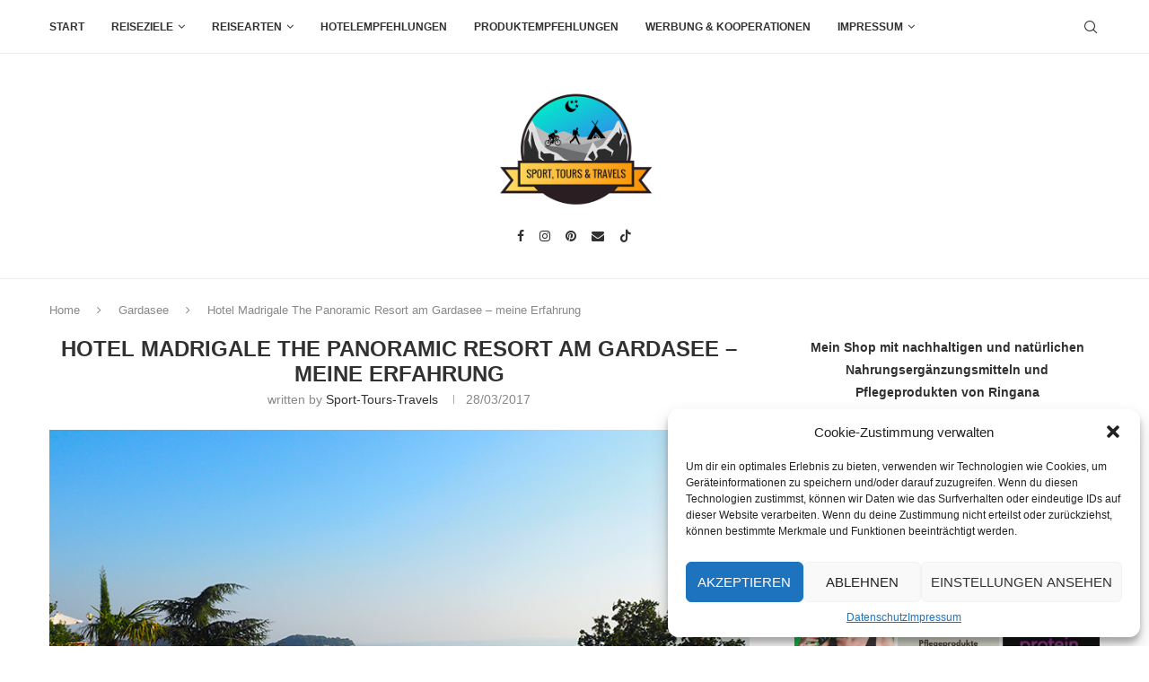

--- FILE ---
content_type: text/html; charset=UTF-8
request_url: https://sport-tours-travels.de/hotel-madrigale-the-panoramic-resort-gardasee/
body_size: 24882
content:
<!DOCTYPE html>
<html lang="de-DE">
<head>
    <meta charset="UTF-8">
    <meta http-equiv="X-UA-Compatible" content="IE=edge">
    <meta name="viewport" content="width=device-width, initial-scale=1">
    <link rel="profile" href="http://gmpg.org/xfn/11"/>
	    <link rel="alternate" type="application/rss+xml" title="Aktivurlaub RSS Feed"
          href="https://sport-tours-travels.de/feed/"/>
    <link rel="alternate" type="application/atom+xml" title="Aktivurlaub Atom Feed"
          href="https://sport-tours-travels.de/feed/atom/"/>
    <link rel="pingback" href="https://sport-tours-travels.de/xmlrpc.php"/>
    <!--[if lt IE 9]>
	<script src="https://sport-tours-travels.de/wp-content/themes/soledad/js/html5.js"></script>
	<![endif]-->
	<title>Hotel Madrigale The Panoramic Resort am Gardasee &#8211; meine Erfahrung &#8211; Aktivurlaub</title>
<link rel='preconnect' href='https://fonts.googleapis.com' />
<link rel='preconnect' href='https://fonts.gstatic.com' />
<meta http-equiv='x-dns-prefetch-control' content='on'>
<link rel='dns-prefetch' href='//fonts.googleapis.com' />
<link rel='dns-prefetch' href='//fonts.gstatic.com' />
<link rel='dns-prefetch' href='//s.gravatar.com' />
<link rel='dns-prefetch' href='//www.google-analytics.com' />
		<style>.penci-library-modal-btn {margin-left: 5px;background: #33ad67;vertical-align: top;font-size: 0 !important;}.penci-library-modal-btn:before {content: '';width: 16px;height: 16px;background-image: url('https://sport-tours-travels.de/wp-content/themes/soledad/images/penci-icon.png');background-position: center;background-size: contain;background-repeat: no-repeat;}#penci-library-modal .penci-elementor-template-library-template-name {text-align: right;flex: 1 0 0%;}</style>
	<meta name='robots' content='max-image-preview:large' />
<link rel='dns-prefetch' href='//secure.gravatar.com' />
<link rel='dns-prefetch' href='//www.googletagmanager.com' />
<link rel='dns-prefetch' href='//fonts.googleapis.com' />
<link rel='dns-prefetch' href='//v0.wordpress.com' />
<link rel="alternate" type="application/rss+xml" title="Aktivurlaub &raquo; Feed" href="https://sport-tours-travels.de/feed/" />
<link rel="alternate" type="application/rss+xml" title="Aktivurlaub &raquo; Kommentar-Feed" href="https://sport-tours-travels.de/comments/feed/" />
<link rel="alternate" type="application/rss+xml" title="Aktivurlaub &raquo; Hotel Madrigale The Panoramic Resort am Gardasee &#8211; meine Erfahrung Kommentar-Feed" href="https://sport-tours-travels.de/hotel-madrigale-the-panoramic-resort-gardasee/feed/" />
<link rel='stylesheet' id='wp-block-library-css' href='https://sport-tours-travels.de/wp-includes/css/dist/block-library/style.min.css?ver=6.4.3' type='text/css' media='all' />
<style id='wp-block-library-inline-css' type='text/css'>
.has-text-align-justify{text-align:justify;}
</style>
<style id='wp-block-library-theme-inline-css' type='text/css'>
.wp-block-audio figcaption{color:#555;font-size:13px;text-align:center}.is-dark-theme .wp-block-audio figcaption{color:hsla(0,0%,100%,.65)}.wp-block-audio{margin:0 0 1em}.wp-block-code{border:1px solid #ccc;border-radius:4px;font-family:Menlo,Consolas,monaco,monospace;padding:.8em 1em}.wp-block-embed figcaption{color:#555;font-size:13px;text-align:center}.is-dark-theme .wp-block-embed figcaption{color:hsla(0,0%,100%,.65)}.wp-block-embed{margin:0 0 1em}.blocks-gallery-caption{color:#555;font-size:13px;text-align:center}.is-dark-theme .blocks-gallery-caption{color:hsla(0,0%,100%,.65)}.wp-block-image figcaption{color:#555;font-size:13px;text-align:center}.is-dark-theme .wp-block-image figcaption{color:hsla(0,0%,100%,.65)}.wp-block-image{margin:0 0 1em}.wp-block-pullquote{border-bottom:4px solid;border-top:4px solid;color:currentColor;margin-bottom:1.75em}.wp-block-pullquote cite,.wp-block-pullquote footer,.wp-block-pullquote__citation{color:currentColor;font-size:.8125em;font-style:normal;text-transform:uppercase}.wp-block-quote{border-left:.25em solid;margin:0 0 1.75em;padding-left:1em}.wp-block-quote cite,.wp-block-quote footer{color:currentColor;font-size:.8125em;font-style:normal;position:relative}.wp-block-quote.has-text-align-right{border-left:none;border-right:.25em solid;padding-left:0;padding-right:1em}.wp-block-quote.has-text-align-center{border:none;padding-left:0}.wp-block-quote.is-large,.wp-block-quote.is-style-large,.wp-block-quote.is-style-plain{border:none}.wp-block-search .wp-block-search__label{font-weight:700}.wp-block-search__button{border:1px solid #ccc;padding:.375em .625em}:where(.wp-block-group.has-background){padding:1.25em 2.375em}.wp-block-separator.has-css-opacity{opacity:.4}.wp-block-separator{border:none;border-bottom:2px solid;margin-left:auto;margin-right:auto}.wp-block-separator.has-alpha-channel-opacity{opacity:1}.wp-block-separator:not(.is-style-wide):not(.is-style-dots){width:100px}.wp-block-separator.has-background:not(.is-style-dots){border-bottom:none;height:1px}.wp-block-separator.has-background:not(.is-style-wide):not(.is-style-dots){height:2px}.wp-block-table{margin:0 0 1em}.wp-block-table td,.wp-block-table th{word-break:normal}.wp-block-table figcaption{color:#555;font-size:13px;text-align:center}.is-dark-theme .wp-block-table figcaption{color:hsla(0,0%,100%,.65)}.wp-block-video figcaption{color:#555;font-size:13px;text-align:center}.is-dark-theme .wp-block-video figcaption{color:hsla(0,0%,100%,.65)}.wp-block-video{margin:0 0 1em}.wp-block-template-part.has-background{margin-bottom:0;margin-top:0;padding:1.25em 2.375em}
</style>
<link rel='stylesheet' id='mediaelement-css' href='https://sport-tours-travels.de/wp-includes/js/mediaelement/mediaelementplayer-legacy.min.css?ver=4.2.17' type='text/css' media='all' />
<link rel='stylesheet' id='wp-mediaelement-css' href='https://sport-tours-travels.de/wp-includes/js/mediaelement/wp-mediaelement.min.css?ver=6.4.3' type='text/css' media='all' />
<style id='classic-theme-styles-inline-css' type='text/css'>
/*! This file is auto-generated */
.wp-block-button__link{color:#fff;background-color:#32373c;border-radius:9999px;box-shadow:none;text-decoration:none;padding:calc(.667em + 2px) calc(1.333em + 2px);font-size:1.125em}.wp-block-file__button{background:#32373c;color:#fff;text-decoration:none}
</style>
<style id='global-styles-inline-css' type='text/css'>
body{--wp--preset--color--black: #000000;--wp--preset--color--cyan-bluish-gray: #abb8c3;--wp--preset--color--white: #ffffff;--wp--preset--color--pale-pink: #f78da7;--wp--preset--color--vivid-red: #cf2e2e;--wp--preset--color--luminous-vivid-orange: #ff6900;--wp--preset--color--luminous-vivid-amber: #fcb900;--wp--preset--color--light-green-cyan: #7bdcb5;--wp--preset--color--vivid-green-cyan: #00d084;--wp--preset--color--pale-cyan-blue: #8ed1fc;--wp--preset--color--vivid-cyan-blue: #0693e3;--wp--preset--color--vivid-purple: #9b51e0;--wp--preset--gradient--vivid-cyan-blue-to-vivid-purple: linear-gradient(135deg,rgba(6,147,227,1) 0%,rgb(155,81,224) 100%);--wp--preset--gradient--light-green-cyan-to-vivid-green-cyan: linear-gradient(135deg,rgb(122,220,180) 0%,rgb(0,208,130) 100%);--wp--preset--gradient--luminous-vivid-amber-to-luminous-vivid-orange: linear-gradient(135deg,rgba(252,185,0,1) 0%,rgba(255,105,0,1) 100%);--wp--preset--gradient--luminous-vivid-orange-to-vivid-red: linear-gradient(135deg,rgba(255,105,0,1) 0%,rgb(207,46,46) 100%);--wp--preset--gradient--very-light-gray-to-cyan-bluish-gray: linear-gradient(135deg,rgb(238,238,238) 0%,rgb(169,184,195) 100%);--wp--preset--gradient--cool-to-warm-spectrum: linear-gradient(135deg,rgb(74,234,220) 0%,rgb(151,120,209) 20%,rgb(207,42,186) 40%,rgb(238,44,130) 60%,rgb(251,105,98) 80%,rgb(254,248,76) 100%);--wp--preset--gradient--blush-light-purple: linear-gradient(135deg,rgb(255,206,236) 0%,rgb(152,150,240) 100%);--wp--preset--gradient--blush-bordeaux: linear-gradient(135deg,rgb(254,205,165) 0%,rgb(254,45,45) 50%,rgb(107,0,62) 100%);--wp--preset--gradient--luminous-dusk: linear-gradient(135deg,rgb(255,203,112) 0%,rgb(199,81,192) 50%,rgb(65,88,208) 100%);--wp--preset--gradient--pale-ocean: linear-gradient(135deg,rgb(255,245,203) 0%,rgb(182,227,212) 50%,rgb(51,167,181) 100%);--wp--preset--gradient--electric-grass: linear-gradient(135deg,rgb(202,248,128) 0%,rgb(113,206,126) 100%);--wp--preset--gradient--midnight: linear-gradient(135deg,rgb(2,3,129) 0%,rgb(40,116,252) 100%);--wp--preset--font-size--small: 12px;--wp--preset--font-size--medium: 20px;--wp--preset--font-size--large: 32px;--wp--preset--font-size--x-large: 42px;--wp--preset--font-size--normal: 14px;--wp--preset--font-size--huge: 42px;--wp--preset--spacing--20: 0.44rem;--wp--preset--spacing--30: 0.67rem;--wp--preset--spacing--40: 1rem;--wp--preset--spacing--50: 1.5rem;--wp--preset--spacing--60: 2.25rem;--wp--preset--spacing--70: 3.38rem;--wp--preset--spacing--80: 5.06rem;--wp--preset--shadow--natural: 6px 6px 9px rgba(0, 0, 0, 0.2);--wp--preset--shadow--deep: 12px 12px 50px rgba(0, 0, 0, 0.4);--wp--preset--shadow--sharp: 6px 6px 0px rgba(0, 0, 0, 0.2);--wp--preset--shadow--outlined: 6px 6px 0px -3px rgba(255, 255, 255, 1), 6px 6px rgba(0, 0, 0, 1);--wp--preset--shadow--crisp: 6px 6px 0px rgba(0, 0, 0, 1);}:where(.is-layout-flex){gap: 0.5em;}:where(.is-layout-grid){gap: 0.5em;}body .is-layout-flow > .alignleft{float: left;margin-inline-start: 0;margin-inline-end: 2em;}body .is-layout-flow > .alignright{float: right;margin-inline-start: 2em;margin-inline-end: 0;}body .is-layout-flow > .aligncenter{margin-left: auto !important;margin-right: auto !important;}body .is-layout-constrained > .alignleft{float: left;margin-inline-start: 0;margin-inline-end: 2em;}body .is-layout-constrained > .alignright{float: right;margin-inline-start: 2em;margin-inline-end: 0;}body .is-layout-constrained > .aligncenter{margin-left: auto !important;margin-right: auto !important;}body .is-layout-constrained > :where(:not(.alignleft):not(.alignright):not(.alignfull)){max-width: var(--wp--style--global--content-size);margin-left: auto !important;margin-right: auto !important;}body .is-layout-constrained > .alignwide{max-width: var(--wp--style--global--wide-size);}body .is-layout-flex{display: flex;}body .is-layout-flex{flex-wrap: wrap;align-items: center;}body .is-layout-flex > *{margin: 0;}body .is-layout-grid{display: grid;}body .is-layout-grid > *{margin: 0;}:where(.wp-block-columns.is-layout-flex){gap: 2em;}:where(.wp-block-columns.is-layout-grid){gap: 2em;}:where(.wp-block-post-template.is-layout-flex){gap: 1.25em;}:where(.wp-block-post-template.is-layout-grid){gap: 1.25em;}.has-black-color{color: var(--wp--preset--color--black) !important;}.has-cyan-bluish-gray-color{color: var(--wp--preset--color--cyan-bluish-gray) !important;}.has-white-color{color: var(--wp--preset--color--white) !important;}.has-pale-pink-color{color: var(--wp--preset--color--pale-pink) !important;}.has-vivid-red-color{color: var(--wp--preset--color--vivid-red) !important;}.has-luminous-vivid-orange-color{color: var(--wp--preset--color--luminous-vivid-orange) !important;}.has-luminous-vivid-amber-color{color: var(--wp--preset--color--luminous-vivid-amber) !important;}.has-light-green-cyan-color{color: var(--wp--preset--color--light-green-cyan) !important;}.has-vivid-green-cyan-color{color: var(--wp--preset--color--vivid-green-cyan) !important;}.has-pale-cyan-blue-color{color: var(--wp--preset--color--pale-cyan-blue) !important;}.has-vivid-cyan-blue-color{color: var(--wp--preset--color--vivid-cyan-blue) !important;}.has-vivid-purple-color{color: var(--wp--preset--color--vivid-purple) !important;}.has-black-background-color{background-color: var(--wp--preset--color--black) !important;}.has-cyan-bluish-gray-background-color{background-color: var(--wp--preset--color--cyan-bluish-gray) !important;}.has-white-background-color{background-color: var(--wp--preset--color--white) !important;}.has-pale-pink-background-color{background-color: var(--wp--preset--color--pale-pink) !important;}.has-vivid-red-background-color{background-color: var(--wp--preset--color--vivid-red) !important;}.has-luminous-vivid-orange-background-color{background-color: var(--wp--preset--color--luminous-vivid-orange) !important;}.has-luminous-vivid-amber-background-color{background-color: var(--wp--preset--color--luminous-vivid-amber) !important;}.has-light-green-cyan-background-color{background-color: var(--wp--preset--color--light-green-cyan) !important;}.has-vivid-green-cyan-background-color{background-color: var(--wp--preset--color--vivid-green-cyan) !important;}.has-pale-cyan-blue-background-color{background-color: var(--wp--preset--color--pale-cyan-blue) !important;}.has-vivid-cyan-blue-background-color{background-color: var(--wp--preset--color--vivid-cyan-blue) !important;}.has-vivid-purple-background-color{background-color: var(--wp--preset--color--vivid-purple) !important;}.has-black-border-color{border-color: var(--wp--preset--color--black) !important;}.has-cyan-bluish-gray-border-color{border-color: var(--wp--preset--color--cyan-bluish-gray) !important;}.has-white-border-color{border-color: var(--wp--preset--color--white) !important;}.has-pale-pink-border-color{border-color: var(--wp--preset--color--pale-pink) !important;}.has-vivid-red-border-color{border-color: var(--wp--preset--color--vivid-red) !important;}.has-luminous-vivid-orange-border-color{border-color: var(--wp--preset--color--luminous-vivid-orange) !important;}.has-luminous-vivid-amber-border-color{border-color: var(--wp--preset--color--luminous-vivid-amber) !important;}.has-light-green-cyan-border-color{border-color: var(--wp--preset--color--light-green-cyan) !important;}.has-vivid-green-cyan-border-color{border-color: var(--wp--preset--color--vivid-green-cyan) !important;}.has-pale-cyan-blue-border-color{border-color: var(--wp--preset--color--pale-cyan-blue) !important;}.has-vivid-cyan-blue-border-color{border-color: var(--wp--preset--color--vivid-cyan-blue) !important;}.has-vivid-purple-border-color{border-color: var(--wp--preset--color--vivid-purple) !important;}.has-vivid-cyan-blue-to-vivid-purple-gradient-background{background: var(--wp--preset--gradient--vivid-cyan-blue-to-vivid-purple) !important;}.has-light-green-cyan-to-vivid-green-cyan-gradient-background{background: var(--wp--preset--gradient--light-green-cyan-to-vivid-green-cyan) !important;}.has-luminous-vivid-amber-to-luminous-vivid-orange-gradient-background{background: var(--wp--preset--gradient--luminous-vivid-amber-to-luminous-vivid-orange) !important;}.has-luminous-vivid-orange-to-vivid-red-gradient-background{background: var(--wp--preset--gradient--luminous-vivid-orange-to-vivid-red) !important;}.has-very-light-gray-to-cyan-bluish-gray-gradient-background{background: var(--wp--preset--gradient--very-light-gray-to-cyan-bluish-gray) !important;}.has-cool-to-warm-spectrum-gradient-background{background: var(--wp--preset--gradient--cool-to-warm-spectrum) !important;}.has-blush-light-purple-gradient-background{background: var(--wp--preset--gradient--blush-light-purple) !important;}.has-blush-bordeaux-gradient-background{background: var(--wp--preset--gradient--blush-bordeaux) !important;}.has-luminous-dusk-gradient-background{background: var(--wp--preset--gradient--luminous-dusk) !important;}.has-pale-ocean-gradient-background{background: var(--wp--preset--gradient--pale-ocean) !important;}.has-electric-grass-gradient-background{background: var(--wp--preset--gradient--electric-grass) !important;}.has-midnight-gradient-background{background: var(--wp--preset--gradient--midnight) !important;}.has-small-font-size{font-size: var(--wp--preset--font-size--small) !important;}.has-medium-font-size{font-size: var(--wp--preset--font-size--medium) !important;}.has-large-font-size{font-size: var(--wp--preset--font-size--large) !important;}.has-x-large-font-size{font-size: var(--wp--preset--font-size--x-large) !important;}
.wp-block-navigation a:where(:not(.wp-element-button)){color: inherit;}
:where(.wp-block-post-template.is-layout-flex){gap: 1.25em;}:where(.wp-block-post-template.is-layout-grid){gap: 1.25em;}
:where(.wp-block-columns.is-layout-flex){gap: 2em;}:where(.wp-block-columns.is-layout-grid){gap: 2em;}
.wp-block-pullquote{font-size: 1.5em;line-height: 1.6;}
</style>
<link rel='stylesheet' id='redux-extendify-styles-css' href='https://sport-tours-travels.de/wp-content/plugins/redux-framework/redux-core/assets/css/extendify-utilities.css?ver=4.4.11' type='text/css' media='all' />
<link rel='stylesheet' id='contact-form-7-css' href='https://sport-tours-travels.de/wp-content/plugins/contact-form-7/includes/css/styles.css?ver=5.4.1' type='text/css' media='all' />
<link rel='stylesheet' id='penci-review-css' href='https://sport-tours-travels.de/wp-content/plugins/penci-review/css/style.css?ver=3.2.1' type='text/css' media='all' />
<link rel='stylesheet' id='penci-oswald-css' href='//fonts.googleapis.com/css?family=Oswald%3A400&#038;display=swap&#038;ver=6.4.3' type='text/css' media='all' />
<link rel='stylesheet' id='cmplz-general-css' href='https://sport-tours-travels.de/wp-content/plugins/complianz-gdpr/assets/css/cookieblocker.min.css?ver=6.5.6' type='text/css' media='all' />
<link rel='stylesheet' id='torro-frontend-css' href='https://sport-tours-travels.de/wp-content/plugins/torro-forms/assets/dist/css/frontend.min.css?ver=1.0.4' type='text/css' media='all' />
<link rel='stylesheet' id='penci-main-style-css' href='https://sport-tours-travels.de/wp-content/themes/soledad/main.css?ver=8.4.3' type='text/css' media='all' />
<link rel='stylesheet' id='penci-font-awesomeold-css' href='https://sport-tours-travels.de/wp-content/themes/soledad/css/font-awesome.4.7.0.swap.min.css?ver=4.7.0' type='text/css' media='all' />
<link rel='stylesheet' id='penci_icon-css' href='https://sport-tours-travels.de/wp-content/themes/soledad/css/penci-icon.css?ver=8.4.3' type='text/css' media='all' />
<link rel='stylesheet' id='penci_style-css' href='https://sport-tours-travels.de/wp-content/themes/soledad/style.css?ver=8.4.3' type='text/css' media='all' />
<link rel='stylesheet' id='penci_social_counter-css' href='https://sport-tours-travels.de/wp-content/themes/soledad/css/social-counter.css?ver=8.4.3' type='text/css' media='all' />
<link rel='stylesheet' id='elementor-frontend-css' href='https://sport-tours-travels.de/wp-content/plugins/elementor/assets/css/frontend-lite.min.css?ver=3.19.1' type='text/css' media='all' />
<link rel='stylesheet' id='swiper-css' href='https://sport-tours-travels.de/wp-content/plugins/elementor/assets/lib/swiper/v8/css/swiper.min.css?ver=8.4.5' type='text/css' media='all' />
<link rel='stylesheet' id='elementor-post-57896-css' href='https://sport-tours-travels.de/wp-content/uploads/elementor/css/post-57896.css?ver=1707229698' type='text/css' media='all' />
<link rel='stylesheet' id='elementor-global-css' href='https://sport-tours-travels.de/wp-content/uploads/elementor/css/global.css?ver=1707229699' type='text/css' media='all' />
<link rel='stylesheet' id='penci-recipe-css-css' href='https://sport-tours-travels.de/wp-content/plugins/penci-recipe/css/recipe.css?ver=3.5' type='text/css' media='all' />
<link rel='stylesheet' id='google-fonts-1-css' href='https://fonts.googleapis.com/css?family=Roboto%3A100%2C100italic%2C200%2C200italic%2C300%2C300italic%2C400%2C400italic%2C500%2C500italic%2C600%2C600italic%2C700%2C700italic%2C800%2C800italic%2C900%2C900italic%7CRoboto+Slab%3A100%2C100italic%2C200%2C200italic%2C300%2C300italic%2C400%2C400italic%2C500%2C500italic%2C600%2C600italic%2C700%2C700italic%2C800%2C800italic%2C900%2C900italic&#038;display=swap&#038;ver=6.4.3' type='text/css' media='all' />
<link rel='stylesheet' id='jetpack_css-css' href='https://sport-tours-travels.de/wp-content/plugins/jetpack/css/jetpack.css?ver=11.5.1' type='text/css' media='all' />
<link rel="preconnect" href="https://fonts.gstatic.com/" crossorigin><script type="text/javascript" src="https://sport-tours-travels.de/wp-includes/js/jquery/jquery.min.js?ver=3.7.1" id="jquery-core-js"></script>
<script type="text/javascript" src="https://sport-tours-travels.de/wp-includes/js/jquery/jquery-migrate.min.js?ver=3.4.1" id="jquery-migrate-js"></script>

<!-- Google Tag (gtac.js) durch Site-Kit hinzugefügt -->
<!-- Von Site Kit hinzugefügtes Google-Analytics-Snippet -->
<script data-service="google-analytics" data-category="statistics" type="text/plain" data-cmplz-src="https://www.googletagmanager.com/gtag/js?id=GT-KDQM2PGF" id="google_gtagjs-js" async></script>
<script type="text/javascript" id="google_gtagjs-js-after">
/* <![CDATA[ */
window.dataLayer = window.dataLayer || [];function gtag(){dataLayer.push(arguments);}
gtag("set","linker",{"domains":["sport-tours-travels.de"]});
gtag("js", new Date());
gtag("set", "developer_id.dZTNiMT", true);
gtag("config", "GT-KDQM2PGF");
 window._googlesitekit = window._googlesitekit || {}; window._googlesitekit.throttledEvents = []; window._googlesitekit.gtagEvent = (name, data) => { var key = JSON.stringify( { name, data } ); if ( !! window._googlesitekit.throttledEvents[ key ] ) { return; } window._googlesitekit.throttledEvents[ key ] = true; setTimeout( () => { delete window._googlesitekit.throttledEvents[ key ]; }, 5 ); gtag( "event", name, { ...data, event_source: "site-kit" } ); }; 
/* ]]> */
</script>
<link rel="https://api.w.org/" href="https://sport-tours-travels.de/wp-json/" /><link rel="alternate" type="application/json" href="https://sport-tours-travels.de/wp-json/wp/v2/posts/1601" /><link rel="EditURI" type="application/rsd+xml" title="RSD" href="https://sport-tours-travels.de/xmlrpc.php?rsd" />
<meta name="generator" content="WordPress 6.4.3" />
<link rel="canonical" href="https://sport-tours-travels.de/hotel-madrigale-the-panoramic-resort-gardasee/" />
<link rel='shortlink' href='https://wp.me/paJWoH-pP' />
<link rel="alternate" type="application/json+oembed" href="https://sport-tours-travels.de/wp-json/oembed/1.0/embed?url=https%3A%2F%2Fsport-tours-travels.de%2Fhotel-madrigale-the-panoramic-resort-gardasee%2F" />
<link rel="alternate" type="text/xml+oembed" href="https://sport-tours-travels.de/wp-json/oembed/1.0/embed?url=https%3A%2F%2Fsport-tours-travels.de%2Fhotel-madrigale-the-panoramic-resort-gardasee%2F&#038;format=xml" />
<meta name="generator" content="Redux 4.4.11" /><meta name="generator" content="Site Kit by Google 1.166.0" /><meta name="p:domain_verify" content="fa836232f500354e17c02ff3ab62760c"/><!-- HubSpot WordPress Plugin v10.2.23: embed JS disabled as a portalId has not yet been configured -->    <style type="text/css">
                                                                                                                                            </style>
		<style>img#wpstats{display:none}</style>
		<style>.cmplz-hidden{display:none!important;}</style><script>var portfolioDataJs = portfolioDataJs || [];</script><style id="penci-custom-style" type="text/css">body{ --pcbg-cl: #fff; --pctext-cl: #313131; --pcborder-cl: #dedede; --pcheading-cl: #313131; --pcmeta-cl: #888888; --pcaccent-cl: #6eb48c; --pcbody-font: 'PT Serif', serif; --pchead-font: 'Raleway', sans-serif; --pchead-wei: bold; --pcava_bdr:10px; } .single.penci-body-single-style-5 #header, .single.penci-body-single-style-6 #header, .single.penci-body-single-style-10 #header, .single.penci-body-single-style-5 .pc-wrapbuilder-header, .single.penci-body-single-style-6 .pc-wrapbuilder-header, .single.penci-body-single-style-10 .pc-wrapbuilder-header { --pchd-mg: 40px; } .fluid-width-video-wrapper > div { position: absolute; left: 0; right: 0; top: 0; width: 100%; height: 100%; } .yt-video-place { position: relative; text-align: center; } .yt-video-place.embed-responsive .start-video { display: block; top: 0; left: 0; bottom: 0; right: 0; position: absolute; transform: none; } .yt-video-place.embed-responsive .start-video img { margin: 0; padding: 0; top: 50%; display: inline-block; position: absolute; left: 50%; transform: translate(-50%, -50%); width: 68px; height: auto; } .mfp-bg { top: 0; left: 0; width: 100%; height: 100%; z-index: 9999999; overflow: hidden; position: fixed; background: #0b0b0b; opacity: .8; filter: alpha(opacity=80) } .mfp-wrap { top: 0; left: 0; width: 100%; height: 100%; z-index: 9999999; position: fixed; outline: none !important; -webkit-backface-visibility: hidden } body { --pchead-font: Tahoma, Geneva, sans-serif; } body { --pcbody-font: Tahoma, Geneva, sans-serif; } p{ line-height: 1.8; } .penci-hide-tagupdated{ display: none !important; } .featured-area .penci-image-holder, .featured-area .penci-slider4-overlay, .featured-area .penci-slide-overlay .overlay-link, .featured-style-29 .featured-slider-overlay, .penci-slider38-overlay{ border-radius: 5px; -webkit-border-radius: 5px; } .penci-featured-content-right:before{ border-top-right-radius: ; border-bottom-right-radius: ; } .penci-flat-overlay .penci-slide-overlay .penci-mag-featured-content:before{ border-bottom-left-radius: ; border-bottom-right-radius: ; } .container-single .post-image{ border-radius: ; -webkit-border-radius: ; } .penci-mega-thumbnail .penci-image-holder{ border-radius: ; -webkit-border-radius: ; } #logo a { max-width:200px; width: 100%; } @media only screen and (max-width: 960px) and (min-width: 768px){ #logo img{ max-width: 100%; } } body{ --pcaccent-cl: #000000; } .penci-menuhbg-toggle:hover .lines-button:after, .penci-menuhbg-toggle:hover .penci-lines:before, .penci-menuhbg-toggle:hover .penci-lines:after,.tags-share-box.tags-share-box-s2 .post-share-plike,.penci-video_playlist .penci-playlist-title,.pencisc-column-2.penci-video_playlist .penci-video-nav .playlist-panel-item, .pencisc-column-1.penci-video_playlist .penci-video-nav .playlist-panel-item,.penci-video_playlist .penci-custom-scroll::-webkit-scrollbar-thumb, .pencisc-button, .post-entry .pencisc-button, .penci-dropcap-box, .penci-dropcap-circle, .penci-login-register input[type="submit"]:hover, .penci-ld .penci-ldin:before, .penci-ldspinner > div{ background: #000000; } a, .post-entry .penci-portfolio-filter ul li a:hover, .penci-portfolio-filter ul li a:hover, .penci-portfolio-filter ul li.active a, .post-entry .penci-portfolio-filter ul li.active a, .penci-countdown .countdown-amount, .archive-box h1, .post-entry a, .container.penci-breadcrumb span a:hover,.container.penci-breadcrumb a:hover, .post-entry blockquote:before, .post-entry blockquote cite, .post-entry blockquote .author, .wpb_text_column blockquote:before, .wpb_text_column blockquote cite, .wpb_text_column blockquote .author, .penci-pagination a:hover, ul.penci-topbar-menu > li a:hover, div.penci-topbar-menu > ul > li a:hover, .penci-recipe-heading a.penci-recipe-print,.penci-review-metas .penci-review-btnbuy, .main-nav-social a:hover, .widget-social .remove-circle a:hover i, .penci-recipe-index .cat > a.penci-cat-name, #bbpress-forums li.bbp-body ul.forum li.bbp-forum-info a:hover, #bbpress-forums li.bbp-body ul.topic li.bbp-topic-title a:hover, #bbpress-forums li.bbp-body ul.forum li.bbp-forum-info .bbp-forum-content a, #bbpress-forums li.bbp-body ul.topic p.bbp-topic-meta a, #bbpress-forums .bbp-breadcrumb a:hover, #bbpress-forums .bbp-forum-freshness a:hover, #bbpress-forums .bbp-topic-freshness a:hover, #buddypress ul.item-list li div.item-title a, #buddypress ul.item-list li h4 a, #buddypress .activity-header a:first-child, #buddypress .comment-meta a:first-child, #buddypress .acomment-meta a:first-child, div.bbp-template-notice a:hover, .penci-menu-hbg .menu li a .indicator:hover, .penci-menu-hbg .menu li a:hover, #sidebar-nav .menu li a:hover, .penci-rlt-popup .rltpopup-meta .rltpopup-title:hover, .penci-video_playlist .penci-video-playlist-item .penci-video-title:hover, .penci_list_shortcode li:before, .penci-dropcap-box-outline, .penci-dropcap-circle-outline, .penci-dropcap-regular, .penci-dropcap-bold{ color: #000000; } .penci-home-popular-post ul.slick-dots li button:hover, .penci-home-popular-post ul.slick-dots li.slick-active button, .post-entry blockquote .author span:after, .error-image:after, .error-404 .go-back-home a:after, .penci-header-signup-form, .woocommerce span.onsale, .woocommerce #respond input#submit:hover, .woocommerce a.button:hover, .woocommerce button.button:hover, .woocommerce input.button:hover, .woocommerce nav.woocommerce-pagination ul li span.current, .woocommerce div.product .entry-summary div[itemprop="description"]:before, .woocommerce div.product .entry-summary div[itemprop="description"] blockquote .author span:after, .woocommerce div.product .woocommerce-tabs #tab-description blockquote .author span:after, .woocommerce #respond input#submit.alt:hover, .woocommerce a.button.alt:hover, .woocommerce button.button.alt:hover, .woocommerce input.button.alt:hover, .pcheader-icon.shoping-cart-icon > a > span, #penci-demobar .buy-button, #penci-demobar .buy-button:hover, .penci-recipe-heading a.penci-recipe-print:hover,.penci-review-metas .penci-review-btnbuy:hover, .penci-review-process span, .penci-review-score-total, #navigation.menu-style-2 ul.menu ul.sub-menu:before, #navigation.menu-style-2 .menu ul ul.sub-menu:before, .penci-go-to-top-floating, .post-entry.blockquote-style-2 blockquote:before, #bbpress-forums #bbp-search-form .button, #bbpress-forums #bbp-search-form .button:hover, .wrapper-boxed .bbp-pagination-links span.current, #bbpress-forums #bbp_reply_submit:hover, #bbpress-forums #bbp_topic_submit:hover,#main .bbp-login-form .bbp-submit-wrapper button[type="submit"]:hover, #buddypress .dir-search input[type=submit], #buddypress .groups-members-search input[type=submit], #buddypress button:hover, #buddypress a.button:hover, #buddypress a.button:focus, #buddypress input[type=button]:hover, #buddypress input[type=reset]:hover, #buddypress ul.button-nav li a:hover, #buddypress ul.button-nav li.current a, #buddypress div.generic-button a:hover, #buddypress .comment-reply-link:hover, #buddypress input[type=submit]:hover, #buddypress div.pagination .pagination-links .current, #buddypress div.item-list-tabs ul li.selected a, #buddypress div.item-list-tabs ul li.current a, #buddypress div.item-list-tabs ul li a:hover, #buddypress table.notifications thead tr, #buddypress table.notifications-settings thead tr, #buddypress table.profile-settings thead tr, #buddypress table.profile-fields thead tr, #buddypress table.wp-profile-fields thead tr, #buddypress table.messages-notices thead tr, #buddypress table.forum thead tr, #buddypress input[type=submit] { background-color: #000000; } .penci-pagination ul.page-numbers li span.current, #comments_pagination span { color: #fff; background: #000000; border-color: #000000; } .footer-instagram h4.footer-instagram-title > span:before, .woocommerce nav.woocommerce-pagination ul li span.current, .penci-pagination.penci-ajax-more a.penci-ajax-more-button:hover, .penci-recipe-heading a.penci-recipe-print:hover,.penci-review-metas .penci-review-btnbuy:hover, .home-featured-cat-content.style-14 .magcat-padding:before, .wrapper-boxed .bbp-pagination-links span.current, #buddypress .dir-search input[type=submit], #buddypress .groups-members-search input[type=submit], #buddypress button:hover, #buddypress a.button:hover, #buddypress a.button:focus, #buddypress input[type=button]:hover, #buddypress input[type=reset]:hover, #buddypress ul.button-nav li a:hover, #buddypress ul.button-nav li.current a, #buddypress div.generic-button a:hover, #buddypress .comment-reply-link:hover, #buddypress input[type=submit]:hover, #buddypress div.pagination .pagination-links .current, #buddypress input[type=submit], form.pc-searchform.penci-hbg-search-form input.search-input:hover, form.pc-searchform.penci-hbg-search-form input.search-input:focus, .penci-dropcap-box-outline, .penci-dropcap-circle-outline { border-color: #000000; } .woocommerce .woocommerce-error, .woocommerce .woocommerce-info, .woocommerce .woocommerce-message { border-top-color: #000000; } .penci-slider ol.penci-control-nav li a.penci-active, .penci-slider ol.penci-control-nav li a:hover, .penci-related-carousel .owl-dot.active span, .penci-owl-carousel-slider .owl-dot.active span{ border-color: #000000; background-color: #000000; } .woocommerce .woocommerce-message:before, .woocommerce form.checkout table.shop_table .order-total .amount, .woocommerce ul.products li.product .price ins, .woocommerce ul.products li.product .price, .woocommerce div.product p.price ins, .woocommerce div.product span.price ins, .woocommerce div.product p.price, .woocommerce div.product .entry-summary div[itemprop="description"] blockquote:before, .woocommerce div.product .woocommerce-tabs #tab-description blockquote:before, .woocommerce div.product .entry-summary div[itemprop="description"] blockquote cite, .woocommerce div.product .entry-summary div[itemprop="description"] blockquote .author, .woocommerce div.product .woocommerce-tabs #tab-description blockquote cite, .woocommerce div.product .woocommerce-tabs #tab-description blockquote .author, .woocommerce div.product .product_meta > span a:hover, .woocommerce div.product .woocommerce-tabs ul.tabs li.active, .woocommerce ul.cart_list li .amount, .woocommerce ul.product_list_widget li .amount, .woocommerce table.shop_table td.product-name a:hover, .woocommerce table.shop_table td.product-price span, .woocommerce table.shop_table td.product-subtotal span, .woocommerce-cart .cart-collaterals .cart_totals table td .amount, .woocommerce .woocommerce-info:before, .woocommerce div.product span.price, .penci-container-inside.penci-breadcrumb span a:hover,.penci-container-inside.penci-breadcrumb a:hover { color: #000000; } .standard-content .penci-more-link.penci-more-link-button a.more-link, .penci-readmore-btn.penci-btn-make-button a, .penci-featured-cat-seemore.penci-btn-make-button a{ background-color: #000000; color: #fff; } .penci-vernav-toggle:before{ border-top-color: #000000; color: #fff; } #penci-login-popup:before{ opacity: ; } .home-featured-cat-content, .penci-featured-cat-seemore, .penci-featured-cat-custom-ads, .home-featured-cat-content.style-8 { margin-bottom: 30px; } .home-featured-cat-content.style-8 .penci-grid li.list-post:last-child{ margin-bottom: 0; } .home-featured-cat-content.style-3, .home-featured-cat-content.style-11{ margin-bottom: 20px; } .home-featured-cat-content.style-7{ margin-bottom: 4px; } .home-featured-cat-content.style-13{ margin-bottom: 10px; } .penci-featured-cat-seemore, .penci-featured-cat-custom-ads{ margin-top: -10px; } .penci-featured-cat-seemore.penci-seemore-style-7, .mag-cat-style-7 .penci-featured-cat-custom-ads{ margin-top: -8px; } .penci-featured-cat-seemore.penci-seemore-style-8, .mag-cat-style-8 .penci-featured-cat-custom-ads{ margin-top: -10px; } .penci-featured-cat-seemore.penci-seemore-style-13, .mag-cat-style-13 .penci-featured-cat-custom-ads{ margin-top: -10px; } .penci-header-signup-form { padding-top: px; padding-bottom: px; } .penci-slide-overlay .overlay-link, .penci-slider38-overlay, .penci-flat-overlay .penci-slide-overlay .penci-mag-featured-content:before { opacity: ; } .penci-item-mag:hover .penci-slide-overlay .overlay-link, .featured-style-38 .item:hover .penci-slider38-overlay, .penci-flat-overlay .penci-item-mag:hover .penci-slide-overlay .penci-mag-featured-content:before { opacity: ; } .penci-featured-content .featured-slider-overlay { opacity: ; } .featured-style-29 .featured-slider-overlay { opacity: ; } .penci-grid li.typography-style .overlay-typography { opacity: ; } .penci-grid li.typography-style:hover .overlay-typography { opacity: ; } .footer-widget-wrapper, .footer-widget-wrapper .widget.widget_categories ul li, .footer-widget-wrapper .widget.widget_archive ul li, .footer-widget-wrapper .widget input[type="text"], .footer-widget-wrapper .widget input[type="email"], .footer-widget-wrapper .widget input[type="date"], .footer-widget-wrapper .widget input[type="number"], .footer-widget-wrapper .widget input[type="search"] { color: #ffffff; } .footer-widget-wrapper .widget .widget-title { color: #ffffff; } ul.footer-socials li a i { color: #ffffff; border-color: #ffffff; } ul.footer-socials li a span { color: #ffffff; } #footer-section, .penci-footer-social-moved{ background-color: #1f8dc4; } #footer-section, #footer-copyright * { color: #ffffff; } #footer-section a { color: #ffffff; } .post-entry a, .container-single .post-entry a{ color: #dd9933; } .home-featured-cat-content .mag-photo .mag-overlay-photo { opacity: ; } .home-featured-cat-content .mag-photo:hover .mag-overlay-photo { opacity: ; } .inner-item-portfolio:hover .penci-portfolio-thumbnail a:after { opacity: ; } .penci_header.penci-header-builder.main-builder-header{}.penci-header-image-logo,.penci-header-text-logo{}.pc-logo-desktop.penci-header-image-logo img{}@media only screen and (max-width: 767px){.penci_navbar_mobile .penci-header-image-logo img{}}.penci_builder_sticky_header_desktop .penci-header-image-logo img{}.penci_navbar_mobile .penci-header-text-logo{}.penci_navbar_mobile .penci-header-image-logo img{}.penci_navbar_mobile .sticky-enable .penci-header-image-logo img{}.pb-logo-sidebar-mobile{}.pc-builder-element.pb-logo-sidebar-mobile img{}.pc-logo-sticky{}.pc-builder-element.pc-logo-sticky.pc-logo img{}.pc-builder-element.pc-main-menu{}.pc-builder-element.pc-second-menu{}.pc-builder-element.pc-third-menu{}.penci-builder.penci-builder-button.button-1{}.penci-builder.penci-builder-button.button-1:hover{}.penci-builder.penci-builder-button.button-2{}.penci-builder.penci-builder-button.button-2:hover{}.penci-builder.penci-builder-button.button-3{}.penci-builder.penci-builder-button.button-3:hover{}.penci-builder.penci-builder-button.button-mobile-1{}.penci-builder.penci-builder-button.button-mobile-1:hover{}.penci-builder.penci-builder-button.button-2{}.penci-builder.penci-builder-button.button-2:hover{}.penci-builder-mobile-sidebar-nav.penci-menu-hbg{border-width:0;}.pc-builder-menu.pc-dropdown-menu{}.pc-builder-element.pc-logo.pb-logo-mobile{}.pc-header-element.penci-topbar-social .pclogin-item a{}.pc-header-element.penci-topbar-social-mobile .pclogin-item a{}body.penci-header-preview-layout .wrapper-boxed{min-height:1500px}.penci_header_overlap .penci-desktop-topblock,.penci-desktop-topblock{border-width:0;}.penci_header_overlap .penci-desktop-topbar,.penci-desktop-topbar{border-width:0;}.penci_header_overlap .penci-desktop-midbar,.penci-desktop-midbar{border-width:0;}.penci_header_overlap .penci-desktop-bottombar,.penci-desktop-bottombar{border-width:0;}.penci_header_overlap .penci-desktop-bottomblock,.penci-desktop-bottomblock{border-width:0;}.penci_header_overlap .penci-sticky-top,.penci-sticky-top{border-width:0;}.penci_header_overlap .penci-sticky-mid,.penci-sticky-mid{border-width:0;}.penci_header_overlap .penci-sticky-bottom,.penci-sticky-bottom{border-width:0;}.penci_header_overlap .penci-mobile-topbar,.penci-mobile-topbar{border-width:0;}.penci_header_overlap .penci-mobile-midbar,.penci-mobile-midbar{border-width:0;}.penci_header_overlap .penci-mobile-bottombar,.penci-mobile-bottombar{border-width:0;} body { --pcdm_btnbg: rgba(0, 0, 0, .1); --pcdm_btnd: #666; --pcdm_btndbg: #fff; --pcdm_btnn: var(--pctext-cl); --pcdm_btnnbg: var(--pcbg-cl); } body.pcdm-enable { --pcbg-cl: #000000; --pcbg-l-cl: #1a1a1a; --pcbg-d-cl: #000000; --pctext-cl: #fff; --pcborder-cl: #313131; --pcborders-cl: #3c3c3c; --pcheading-cl: rgba(255,255,255,0.9); --pcmeta-cl: #999999; --pcl-cl: #fff; --pclh-cl: #000000; --pcaccent-cl: #000000; background-color: var(--pcbg-cl); color: var(--pctext-cl); } body.pcdark-df.pcdm-enable.pclight-mode { --pcbg-cl: #fff; --pctext-cl: #313131; --pcborder-cl: #dedede; --pcheading-cl: #313131; --pcmeta-cl: #888888; --pcaccent-cl: #000000; }</style><script>
var penciBlocksArray=[];
var portfolioDataJs = portfolioDataJs || [];var PENCILOCALCACHE = {};
		(function () {
				"use strict";
		
				PENCILOCALCACHE = {
					data: {},
					remove: function ( ajaxFilterItem ) {
						delete PENCILOCALCACHE.data[ajaxFilterItem];
					},
					exist: function ( ajaxFilterItem ) {
						return PENCILOCALCACHE.data.hasOwnProperty( ajaxFilterItem ) && PENCILOCALCACHE.data[ajaxFilterItem] !== null;
					},
					get: function ( ajaxFilterItem ) {
						return PENCILOCALCACHE.data[ajaxFilterItem];
					},
					set: function ( ajaxFilterItem, cachedData ) {
						PENCILOCALCACHE.remove( ajaxFilterItem );
						PENCILOCALCACHE.data[ajaxFilterItem] = cachedData;
					}
				};
			}
		)();function penciBlock() {
		    this.atts_json = '';
		    this.content = '';
		}</script>
<script type="application/ld+json">{
    "@context": "https:\/\/schema.org\/",
    "@type": "organization",
    "@id": "#organization",
    "logo": {
        "@type": "ImageObject",
        "url": "https:\/\/sport-tours-travels.de\/wp-content\/uploads\/2024\/09\/Logo-2024.jpg"
    },
    "url": "https:\/\/sport-tours-travels.de\/",
    "name": "Aktivurlaub",
    "description": "Tipps f\u00fcr Wanderurlaub &amp; Abenteuerreisen"
}</script><script type="application/ld+json">{
    "@context": "https:\/\/schema.org\/",
    "@type": "WebSite",
    "name": "Aktivurlaub",
    "alternateName": "Tipps f\u00fcr Wanderurlaub &amp; Abenteuerreisen",
    "url": "https:\/\/sport-tours-travels.de\/"
}</script><script type="application/ld+json">{
    "@context": "https:\/\/schema.org\/",
    "@type": "BlogPosting",
    "headline": "Hotel Madrigale The Panoramic Resort am Gardasee - meine Erfahrung",
    "description": "Am wundersch\u00f6nen Gardasee haben sich unz\u00e4hlige komfortable Hotels angesiedelt. Mit Abstand das sch\u00f6nste Hotel, in dem ich am Gardasee bisher \u00fcbernachtet habe, ist das 4-Sterne-Hotel Madrigale The Panoramic Resort. Hotel&hellip;",
    "datePublished": "2017-03-28",
    "datemodified": "2022-01-25",
    "mainEntityOfPage": "https:\/\/sport-tours-travels.de\/hotel-madrigale-the-panoramic-resort-gardasee\/",
    "image": {
        "@type": "ImageObject",
        "url": "https:\/\/sport-tours-travels.de\/wp-content\/uploads\/2017\/03\/Hotel-Madrigale-The-Panoramic-Resort-Pool-2.jpg",
        "width": 800,
        "height": 600
    },
    "publisher": {
        "@type": "Organization",
        "name": "Aktivurlaub",
        "logo": {
            "@type": "ImageObject",
            "url": "https:\/\/sport-tours-travels.de\/wp-content\/uploads\/2024\/09\/Logo-2024.jpg"
        }
    },
    "author": {
        "@type": "Person",
        "@id": "#person-sport-tours-travels",
        "name": "sport-tours-travels",
        "url": "https:\/\/sport-tours-travels.de\/author\/sport-tours-travels\/"
    }
}</script><script type="application/ld+json">{
    "@context": "https:\/\/schema.org\/",
    "@type": "BreadcrumbList",
    "itemListElement": [
        {
            "@type": "ListItem",
            "position": 1,
            "item": {
                "@id": "https:\/\/sport-tours-travels.de",
                "name": "Home"
            }
        },
        {
            "@type": "ListItem",
            "position": 2,
            "item": {
                "@id": "https:\/\/sport-tours-travels.de\/category\/gardasee\/",
                "name": "Gardasee"
            }
        },
        {
            "@type": "ListItem",
            "position": 3,
            "item": {
                "@id": "https:\/\/sport-tours-travels.de\/hotel-madrigale-the-panoramic-resort-gardasee\/",
                "name": "Hotel Madrigale The Panoramic Resort am Gardasee &#8211; meine Erfahrung"
            }
        }
    ]
}</script><meta name="generator" content="Elementor 3.19.1; features: e_optimized_assets_loading, e_optimized_css_loading, e_font_icon_svg, additional_custom_breakpoints, block_editor_assets_optimize, e_image_loading_optimization; settings: css_print_method-external, google_font-enabled, font_display-swap">
<script type="text/plain" data-service="google-analytics" data-category="statistics"><!-- Google tag (gtag.js) -->
<script async src="https://www.googletagmanager.com/gtag/js?id=AW-865340684">
</script>
<script>
  window.dataLayer = window.dataLayer || [];
  function gtag(){dataLayer.push(arguments);}
  gtag('js', new Date());

  gtag('config', 'AW-865340684');
</script>
<!-- Jetpack Open Graph Tags -->
<meta property="og:type" content="article" />
<meta property="og:title" content="Hotel Madrigale The Panoramic Resort am Gardasee &#8211; meine Erfahrung" />
<meta property="og:url" content="https://sport-tours-travels.de/hotel-madrigale-the-panoramic-resort-gardasee/" />
<meta property="og:description" content="Am wunderschönen Gardasee haben sich unzählige komfortable Hotels angesiedelt. Mit Abstand das schönste Hotel, in dem ich am Gardasee bisher übernachtet habe, ist das 4-Sterne-Hotel Madrigale The P…" />
<meta property="article:published_time" content="2017-03-28T15:31:13+00:00" />
<meta property="article:modified_time" content="2022-01-25T19:18:10+00:00" />
<meta property="og:site_name" content="Aktivurlaub" />
<meta property="og:image" content="https://sport-tours-travels.de/wp-content/uploads/2017/03/Hotel-Madrigale-The-Panoramic-Resort-Pool-2.jpg" />
<meta property="og:image:width" content="800" />
<meta property="og:image:height" content="600" />
<meta property="og:image:alt" content="Hotel Madrigale The Panoramic Resort - Pool mit Blick" />
<meta property="og:locale" content="de_DE" />
<meta name="twitter:text:title" content="Hotel Madrigale The Panoramic Resort am Gardasee &#8211; meine Erfahrung" />
<meta name="twitter:image" content="https://sport-tours-travels.de/wp-content/uploads/2017/03/Hotel-Madrigale-The-Panoramic-Resort-Pool-2.jpg?w=640" />
<meta name="twitter:image:alt" content="Hotel Madrigale The Panoramic Resort - Pool mit Blick" />
<meta name="twitter:card" content="summary_large_image" />

<!-- End Jetpack Open Graph Tags -->
	<style type="text/css">
				.penci-recipe-tagged .prt-icon span, .penci-recipe-action-buttons .penci-recipe-button:hover{ background-color:#000000; }																																																																																															</style>
	<link rel="icon" href="https://sport-tours-travels.de/wp-content/uploads/2022/10/cropped-favicon-32x32.png" sizes="32x32" />
<link rel="icon" href="https://sport-tours-travels.de/wp-content/uploads/2022/10/cropped-favicon-192x192.png" sizes="192x192" />
<link rel="apple-touch-icon" href="https://sport-tours-travels.de/wp-content/uploads/2022/10/cropped-favicon-180x180.png" />
<meta name="msapplication-TileImage" content="https://sport-tours-travels.de/wp-content/uploads/2022/10/cropped-favicon-270x270.png" />

</head>

<body data-cmplz=1 class="post-template-default single single-post postid-1601 single-format-standard soledad-ver-8-4-3 pclight-mode pcmn-drdw-style-slide_down pchds-default elementor-default elementor-kit-57896">
<div id="soledad_wrapper" class="wrapper-boxed header-style-header-1 header-search-style-default">
	<div class="penci-header-wrap">
	    <nav id="navigation" class="header-layout-top header-1 menu-style-1" role="navigation"
	     itemscope
         itemtype="https://schema.org/SiteNavigationElement">
        <div class="container">
            <div class="button-menu-mobile header-1"><svg width=18px height=18px viewBox="0 0 512 384" version=1.1 xmlns=http://www.w3.org/2000/svg xmlns:xlink=http://www.w3.org/1999/xlink><g stroke=none stroke-width=1 fill-rule=evenodd><g transform="translate(0.000000, 0.250080)"><rect x=0 y=0 width=512 height=62></rect><rect x=0 y=161 width=512 height=62></rect><rect x=0 y=321 width=512 height=62></rect></g></g></svg></div>
			<ul id="menu-topmenue" class="menu"><li id="menu-item-3675" class="menu-item menu-item-type-custom menu-item-object-custom menu-item-home menu-item-3675"><a href="https://sport-tours-travels.de/">Start</a></li>
<li id="menu-item-5447" class="menu-item menu-item-type-custom menu-item-object-custom menu-item-home menu-item-has-children menu-item-5447"><a href="https://sport-tours-travels.de/">Reiseziele</a>
<ul class="sub-menu">
	<li id="menu-item-5448" class="menu-item menu-item-type-taxonomy menu-item-object-category menu-item-5448"><a href="https://sport-tours-travels.de/category/deutschland/">Deutschland</a></li>
	<li id="menu-item-5508" class="menu-item menu-item-type-taxonomy menu-item-object-category menu-item-has-children menu-item-5508"><a href="https://sport-tours-travels.de/category/frankreich/">Frankreich</a>
	<ul class="sub-menu">
		<li id="menu-item-5452" class="menu-item menu-item-type-taxonomy menu-item-object-category menu-item-5452"><a href="https://sport-tours-travels.de/category/korsika/">Korsika</a></li>
	</ul>
</li>
	<li id="menu-item-5449" class="menu-item menu-item-type-taxonomy menu-item-object-category menu-item-has-children menu-item-5449"><a href="https://sport-tours-travels.de/category/griechenland/">Griechenland</a>
	<ul class="sub-menu">
		<li id="menu-item-5486" class="menu-item menu-item-type-taxonomy menu-item-object-category menu-item-5486"><a href="https://sport-tours-travels.de/category/athen/">Athen</a></li>
		<li id="menu-item-5457" class="menu-item menu-item-type-taxonomy menu-item-object-category menu-item-5457"><a href="https://sport-tours-travels.de/category/naxos/">Naxos</a></li>
		<li id="menu-item-5460" class="menu-item menu-item-type-taxonomy menu-item-object-category menu-item-5460"><a href="https://sport-tours-travels.de/category/rhodos/">Rhodos</a></li>
		<li id="menu-item-5461" class="menu-item menu-item-type-taxonomy menu-item-object-category menu-item-5461"><a href="https://sport-tours-travels.de/category/santorin/">Santorin</a></li>
		<li id="menu-item-5488" class="menu-item menu-item-type-taxonomy menu-item-object-category menu-item-5488"><a href="https://sport-tours-travels.de/category/symi/">Symi</a></li>
	</ul>
</li>
	<li id="menu-item-5450" class="menu-item menu-item-type-taxonomy menu-item-object-category current-post-ancestor current-menu-parent current-post-parent menu-item-has-children menu-item-5450"><a href="https://sport-tours-travels.de/category/italien/">Italien</a>
	<ul class="sub-menu">
		<li id="menu-item-5470" class="menu-item menu-item-type-taxonomy menu-item-object-category menu-item-5470"><a href="https://sport-tours-travels.de/category/elba/">Elba</a></li>
		<li id="menu-item-5467" class="menu-item menu-item-type-taxonomy menu-item-object-category current-post-ancestor current-menu-parent current-post-parent menu-item-5467"><a href="https://sport-tours-travels.de/category/gardasee/">Gardasee</a></li>
		<li id="menu-item-5453" class="menu-item menu-item-type-taxonomy menu-item-object-category menu-item-5453"><a href="https://sport-tours-travels.de/category/lago-maggiore/">Lago Maggiore</a></li>
		<li id="menu-item-5462" class="menu-item menu-item-type-taxonomy menu-item-object-category menu-item-5462"><a href="https://sport-tours-travels.de/category/suedtirol/">Südtirol</a></li>
	</ul>
</li>
	<li id="menu-item-5458" class="menu-item menu-item-type-taxonomy menu-item-object-category menu-item-has-children menu-item-5458"><a href="https://sport-tours-travels.de/category/norwegen/">Norwegen</a>
	<ul class="sub-menu">
		<li id="menu-item-5455" class="menu-item menu-item-type-taxonomy menu-item-object-category menu-item-5455"><a href="https://sport-tours-travels.de/category/lofoten/">Lofoten</a></li>
	</ul>
</li>
	<li id="menu-item-5459" class="menu-item menu-item-type-taxonomy menu-item-object-category menu-item-has-children menu-item-5459"><a href="https://sport-tours-travels.de/category/oesterreich/">Österreich</a>
	<ul class="sub-menu">
		<li id="menu-item-5496" class="menu-item menu-item-type-taxonomy menu-item-object-category menu-item-5496"><a href="https://sport-tours-travels.de/category/achensee/">Achensee</a></li>
		<li id="menu-item-5497" class="menu-item menu-item-type-taxonomy menu-item-object-category menu-item-5497"><a href="https://sport-tours-travels.de/category/plansee/">Plansee</a></li>
		<li id="menu-item-5495" class="menu-item menu-item-type-taxonomy menu-item-object-category menu-item-5495"><a href="https://sport-tours-travels.de/category/tirol/">Tirol</a></li>
		<li id="menu-item-5471" class="menu-item menu-item-type-taxonomy menu-item-object-category menu-item-5471"><a href="https://sport-tours-travels.de/category/zillertal/">Zillertal</a></li>
	</ul>
</li>
	<li id="menu-item-5476" class="menu-item menu-item-type-taxonomy menu-item-object-category menu-item-has-children menu-item-5476"><a href="https://sport-tours-travels.de/category/portugal/">Portugal</a>
	<ul class="sub-menu">
		<li id="menu-item-5475" class="menu-item menu-item-type-taxonomy menu-item-object-category menu-item-5475"><a href="https://sport-tours-travels.de/category/madeira/">Madeira</a></li>
	</ul>
</li>
	<li id="menu-item-5493" class="menu-item menu-item-type-taxonomy menu-item-object-category menu-item-has-children menu-item-5493"><a href="https://sport-tours-travels.de/category/schweiz/">Schweiz</a>
	<ul class="sub-menu">
		<li id="menu-item-5494" class="menu-item menu-item-type-taxonomy menu-item-object-category menu-item-5494"><a href="https://sport-tours-travels.de/category/wallis/">Wallis</a></li>
	</ul>
</li>
	<li id="menu-item-5479" class="menu-item menu-item-type-taxonomy menu-item-object-category menu-item-has-children menu-item-5479"><a href="https://sport-tours-travels.de/category/spanien/">Spanien</a>
	<ul class="sub-menu">
		<li id="menu-item-26408" class="menu-item menu-item-type-taxonomy menu-item-object-category menu-item-26408"><a href="https://sport-tours-travels.de/category/fuerteventura/">Fuerteventura</a></li>
		<li id="menu-item-5482" class="menu-item menu-item-type-taxonomy menu-item-object-category menu-item-5482"><a href="https://sport-tours-travels.de/category/gran-canaria/">Gran Canaria</a></li>
		<li id="menu-item-5483" class="menu-item menu-item-type-taxonomy menu-item-object-category menu-item-5483"><a href="https://sport-tours-travels.de/category/ibiza/">Ibiza</a></li>
		<li id="menu-item-5451" class="menu-item menu-item-type-taxonomy menu-item-object-category menu-item-5451"><a href="https://sport-tours-travels.de/category/kanarische-inseln/">Kanarische Inseln</a></li>
		<li id="menu-item-5456" class="menu-item menu-item-type-taxonomy menu-item-object-category menu-item-5456"><a href="https://sport-tours-travels.de/category/mallorca/">Mallorca</a></li>
		<li id="menu-item-5463" class="menu-item menu-item-type-taxonomy menu-item-object-category menu-item-5463"><a href="https://sport-tours-travels.de/category/teneriffa/">Teneriffa</a></li>
		<li id="menu-item-5454" class="menu-item menu-item-type-taxonomy menu-item-object-category menu-item-5454"><a href="https://sport-tours-travels.de/category/lanzarote/">Lanzarote</a></li>
	</ul>
</li>
	<li id="menu-item-5464" class="menu-item menu-item-type-taxonomy menu-item-object-category menu-item-5464"><a href="https://sport-tours-travels.de/category/tuerkei/">Türkei</a></li>
</ul>
</li>
<li id="menu-item-8944" class="menu-item menu-item-type-custom menu-item-object-custom menu-item-has-children menu-item-8944"><a href="https://sport-tours-travels.de/blog/">Reisearten</a>
<ul class="sub-menu">
	<li id="menu-item-8945" class="menu-item menu-item-type-taxonomy menu-item-object-category menu-item-8945"><a href="https://sport-tours-travels.de/category/camping/">Camping</a></li>
	<li id="menu-item-8953" class="menu-item menu-item-type-taxonomy menu-item-object-category menu-item-8953"><a href="https://sport-tours-travels.de/category/familienurlaub/">Familienurlaub</a></li>
	<li id="menu-item-8946" class="menu-item menu-item-type-taxonomy menu-item-object-category current-post-ancestor current-menu-parent current-post-parent menu-item-8946"><a href="https://sport-tours-travels.de/category/kurzurlaube/">Kurzurlaube</a></li>
	<li id="menu-item-8952" class="menu-item menu-item-type-taxonomy menu-item-object-category menu-item-8952"><a href="https://sport-tours-travels.de/category/outdoor/">Outdoor</a></li>
	<li id="menu-item-8947" class="menu-item menu-item-type-taxonomy menu-item-object-category menu-item-8947"><a href="https://sport-tours-travels.de/category/radtouren/">Radtouren</a></li>
	<li id="menu-item-8948" class="menu-item menu-item-type-taxonomy menu-item-object-category menu-item-8948"><a href="https://sport-tours-travels.de/category/reisen/">Reisen</a></li>
	<li id="menu-item-8949" class="menu-item menu-item-type-taxonomy menu-item-object-category menu-item-8949"><a href="https://sport-tours-travels.de/category/sport/">Sport</a></li>
	<li id="menu-item-8950" class="menu-item menu-item-type-taxonomy menu-item-object-category menu-item-8950"><a href="https://sport-tours-travels.de/category/wandern/">Wandern</a></li>
	<li id="menu-item-8951" class="menu-item menu-item-type-taxonomy menu-item-object-category menu-item-8951"><a href="https://sport-tours-travels.de/category/weitwandern/">Weitwandern</a></li>
</ul>
</li>
<li id="menu-item-7259" class="menu-item menu-item-type-taxonomy menu-item-object-category current-post-ancestor current-menu-parent current-post-parent menu-item-7259"><a href="https://sport-tours-travels.de/category/hotelempfehlungen/">Hotelempfehlungen</a></li>
<li id="menu-item-28259" class="menu-item menu-item-type-taxonomy menu-item-object-category menu-item-28259"><a href="https://sport-tours-travels.de/category/produktempfehlungen/">Produktempfehlungen</a></li>
<li id="menu-item-3241" class="menu-item menu-item-type-post_type menu-item-object-page menu-item-3241"><a href="https://sport-tours-travels.de/werbung-kooperationen/">Werbung &#038; Kooperationen</a></li>
<li id="menu-item-56372" class="menu-item menu-item-type-post_type menu-item-object-page menu-item-has-children menu-item-56372"><a href="https://sport-tours-travels.de/impressum/">Impressum</a>
<ul class="sub-menu">
	<li id="menu-item-56375" class="menu-item menu-item-type-post_type menu-item-object-page menu-item-56375"><a href="https://sport-tours-travels.de/agb/">AGB – Sport, Tours &#038; Travels</a></li>
	<li id="menu-item-56373" class="menu-item menu-item-type-post_type menu-item-object-page menu-item-privacy-policy menu-item-56373"><a href="https://sport-tours-travels.de/datenschutz/">Datenschutz</a></li>
	<li id="menu-item-56374" class="menu-item menu-item-type-post_type menu-item-object-page menu-item-56374"><a href="https://sport-tours-travels.de/widerrufsbelehrung/">Widerrufsbelehrung – Sport, Tours &#038; Travels</a></li>
</ul>
</li>
</ul>
			<div id="top-search" class="penci-top-search pcheader-icon top-search-classes">
    <a href="#" class="search-click" aria-label="Search">
        <i class="penciicon-magnifiying-glass"></i>
    </a>
    <div class="show-search pcbds-default">
		            <form role="search" method="get" class="pc-searchform"
                  action="https://sport-tours-travels.de/">
                <div class="pc-searchform-inner">
                    <input type="text" class="search-input"
                           placeholder="Type and hit enter..." name="s"/>
                    <i class="penciicon-magnifiying-glass"></i>
                    <button type="submit"
                            class="searchsubmit">Search</button>
                </div>
            </form>
			        <a href="#" aria-label="Search" class="search-click close-search"><i class="penciicon-close-button"></i></a>
    </div>
</div>
			
			        </div>
			</nav><!-- End Navigation -->
<header id="header" class="penci-header-second header-header-1 has-bottom-line" itemscope="itemscope" itemtype="https://schema.org/WPHeader">
			<div class="inner-header">
			<div class="container">
				<div id="logo">
					<a href="https://sport-tours-travels.de/"><img
            class="penci-mainlogo penci-limg pclogo-cls"             src="https://sport-tours-travels.de/wp-content/uploads/2024/09/Logo-2024.jpg" alt="Aktivurlaub"
            width="450"
            height="300"></a>
									</div>

				
									<div class="header-social">
						<div class="inner-header-social">
				<a href="https://www.facebook.com/sporttourstravels" aria-label="Facebook"  rel="noreferrer" target="_blank"><i class="penci-faicon fa fa-facebook" ></i></a>
						<a href="https://www.instagram.com/sport_tours_travels/" aria-label="Instagram"  rel="noreferrer" target="_blank"><i class="penci-faicon fa fa-instagram" ></i></a>
						<a href="https://www.pinterest.de/sporttourstravels/" aria-label="Pinterest"  rel="noreferrer" target="_blank"><i class="penci-faicon fa fa-pinterest" ></i></a>
						<a href="mailto:info@sport-tours-travels.de" aria-label="Email"  rel="noreferrer" target="_blank"><i class="penci-faicon fa fa-envelope" ></i></a>
						<a href="https://www.tiktok.com/@sport_tours_travels" aria-label="Tiktok"  rel="noreferrer" target="_blank"><i class="penci-faicon penciicon-tik-tok" ></i></a>
			</div>
					</div>
							</div>
		</div>
	</header>
<!-- end #header -->
</div>
<div class="penci-single-wrapper">
    <div class="penci-single-block">
					                <div class="container penci-breadcrumb single-breadcrumb">
                    <span><a class="crumb"
                             href="https://sport-tours-travels.de/">Home</a></span><i class="penci-faicon fa fa-angle-right" ></i>					<span><a class="crumb" href="https://sport-tours-travels.de/category/gardasee/">Gardasee</a></span><i class="penci-faicon fa fa-angle-right" ></i></i>                    <span>Hotel Madrigale The Panoramic Resort am Gardasee &#8211; meine Erfahrung</span>
                </div>
					
		
        <div class="container container-single container-single-magazine penci_sidebar  penci-enable-lightbox">
            <div id="main">
                <div class="theiaStickySidebar">

					
																	<article id="post-1601" class="post type-post status-publish">

	
		
            <div class="header-standard header-classic single-header">
								

                <h1 class="post-title single-post-title entry-title">Hotel Madrigale The Panoramic Resort am Gardasee &#8211; meine Erfahrung</h1>

										<div class="penci-hide-tagupdated">
			<span class="author-italic author vcard">by 										<a class="author-url url fn n"
											href="https://sport-tours-travels.de/author/sport-tours-travels/">sport-tours-travels</a>
									</span>
			<time class="entry-date published" datetime="2017-03-28T15:31:13+00:00">28/03/2017</time>		</div>
											                    <div class="post-box-meta-single">
						                            <span class="author-post byline"><span
                                        class="author vcard">written by                                         <a class="author-url url fn n"
                                           href="https://sport-tours-travels.de/author/sport-tours-travels/">sport-tours-travels</a>
									</span>
                            </span>
																		                            <span><time class="entry-date published" datetime="2017-03-28T15:31:13+00:00">28/03/2017</time></span>
																														                    </div>
								            </div>

			
			
			
		
		
							                    <div class="post-image">
						<a href="https://sport-tours-travels.de/wp-content/uploads/2017/03/Hotel-Madrigale-The-Panoramic-Resort-Pool-2.jpg" data-rel="penci-gallery-image-content">							                                <img class="attachment-penci-full-thumb size-penci-full-thumb penci-lazy wp-post-image pc-singlep-img"
                                     width="800" height="600"
                                     src="data:image/svg+xml,%3Csvg%20xmlns=&#039;http://www.w3.org/2000/svg&#039;%20viewBox=&#039;0%200%20800%20600&#039;%3E%3C/svg%3E"
                                     alt="Hotel Madrigale The Panoramic Resort - Pool mit Blick" title="Hotel Madrigale The Panoramic Resort &#8211; Pool mit Blick"                                     data-sizes="(max-width: 767px) 585px, 1170px"
                                     data-srcset="https://sport-tours-travels.de/wp-content/uploads/2017/03/Hotel-Madrigale-The-Panoramic-Resort-Pool-2.jpg 585w,https://sport-tours-travels.de/wp-content/uploads/2017/03/Hotel-Madrigale-The-Panoramic-Resort-Pool-2.jpg"
                                     data-src="https://sport-tours-travels.de/wp-content/uploads/2017/03/Hotel-Madrigale-The-Panoramic-Resort-Pool-2.jpg">
														</a>                    </div>
							
		
	
	
	
	    <div class="post-entry blockquote-style-1">
        <div class="inner-post-entry entry-content" id="penci-post-entry-inner">

			<i class="penci-post-countview-number-check" style="display:none">908</i>
			<p>Am wunderschönen Gardasee haben sich unzählige komfortable Hotels angesiedelt. Mit Abstand das schönste Hotel, in dem ich am Gardasee bisher übernachtet habe, ist das 4-Sterne-Hotel Madrigale The Panoramic Resort.</p>
<p><span style="color: #800000;"><strong><a style="color: #800000;" href="https://urlaubscenter24.com/booking-hotel-of.php?&amp;ddate=1&amp;rdate=90&amp;cntry=1009&amp;rgn=1121&amp;giata=29808&amp;dur=3&amp;meal=BF&amp;add=1" target="_blank" rel="noopener">Hotel Madrigale The Panoramic Resort</a></strong></span><em> * am Gardasee &#8211; Preisvergleich der Veranstalter</em></p>
<p>Die Hotelanlage liegt im kleinen und ruhigen Ort Costermano oberhalb des Gardasees und bietet gigantische Panoramablicke über den riesigen See, den Ferienort Garda sowie die malerische Hügellandschaft.</p>
<div data-sliderid="10995" id="penci-post-gallery__10995" class="penci-post-gallery-container justified column-3" data-height="150" data-margin="3"><a class="penci-gallery-ite item-gallery-justified" href="https://sport-tours-travels.de/wp-content/uploads/2017/03/Hotel-Madrigale-The-Panoramic-Resort-1.jpg"><img decoding="async" src="https://sport-tours-travels.de/wp-content/uploads/2017/03/Hotel-Madrigale-The-Panoramic-Resort-1.jpg" alt="Hotel Madrigale The Panoramic Resort - Garda" title="Hotel Madrigale The Panoramic Resort &#8211; Gardasee"></a></div>
<p>Der nächste größere Ort Garda mit seiner schönen Promenade, zahlreichen Geschäften, Restaurants, Bars und Cafés ist ca. 2 km entfernt. Gleich in der Nähe befindet sich ein 27-Loch-Golfplatz. Die Gegend ist ein Paradies für Aktivurlauber, die beim Wandern, mit dem Mountainbike, Rennrad oder E-Bike den wunderschönen Gardasee erkunden wollen.</p>
<div data-sliderid="38289" id="penci-post-gallery__38289" class="penci-post-gallery-container justified column-3" data-height="150" data-margin="3"><a class="penci-gallery-ite item-gallery-justified" href="https://sport-tours-travels.de/wp-content/uploads/2017/03/Garda-Promenade.jpg" data-cap="Die malerische Uferpromenade in Garda"><img decoding="async" src="https://sport-tours-travels.de/wp-content/uploads/2017/03/Garda-Promenade.jpg" alt="Garda Promenade" title="Garda Promenade"><div class="caption">Die malerische Uferpromenade in Garda</div></a></div>
<p>Das komfortable Hotel Madrigale The Panoramic Resort ist sehr geschmackvoll eingerichtet und bietet seinen Gästen zwei große Swimmingpools sowie einen kleinen, wunderschönen Garten mit bequemen Liegen und Sonnenschirmen. Beim Schwimmen oder Ausruhen können Hotelgäste die traumhafte Aussicht auf den größten See Italiens genießen. Einmalig ist der große Swimmingpool, von dem aus der Ausblick ungestört ist.</p>
<div data-sliderid="70936" id="penci-post-gallery__70936" class="penci-post-gallery-container justified column-3" data-height="150" data-margin="3"><a class="penci-gallery-ite item-gallery-justified" href="https://sport-tours-travels.de/wp-content/uploads/2017/03/Hotel-Madrigale-The-Panoramic-Resort-Ausblick.jpg"><img decoding="async" src="https://sport-tours-travels.de/wp-content/uploads/2017/03/Hotel-Madrigale-The-Panoramic-Resort-Ausblick.jpg" alt="Hotel Madrigale The Panoramic Resort am Gardasee - Ausblick" title="Hotel Madrigale The Panoramic Resort am Gardasee &#8211; Ausblick"></a><a class="penci-gallery-ite item-gallery-justified" href="https://sport-tours-travels.de/wp-content/uploads/2017/03/Hotel-Madrigale-The-Panoramic-Resort-Ausblick-Garten.jpg"><img decoding="async" src="https://sport-tours-travels.de/wp-content/uploads/2017/03/Hotel-Madrigale-The-Panoramic-Resort-Ausblick-Garten.jpg" alt="Hotel Madrigale The Panoramic Resort am Gardasee - Garten" title="Hotel Madrigale The Panoramic Resort am Gardasee &#8211; Garten"></a><a class="penci-gallery-ite item-gallery-justified" href="https://sport-tours-travels.de/wp-content/uploads/2017/03/Hotel-Madrigale-The-Panoramic-Resort-Ausblick-Garten-1.jpg"><img decoding="async" src="https://sport-tours-travels.de/wp-content/uploads/2017/03/Hotel-Madrigale-The-Panoramic-Resort-Ausblick-Garten-1.jpg" alt="Hotel Madrigale The Panoramic Resort - Gardasee" title="Hotel Madrigale The Panoramic Resort &#8211; Garten"></a><a class="penci-gallery-ite item-gallery-justified" href="https://sport-tours-travels.de/wp-content/uploads/2017/03/Hotel-Madrigale-The-Panoramic-Resort-Pool.jpg"><img decoding="async" src="https://sport-tours-travels.de/wp-content/uploads/2017/03/Hotel-Madrigale-The-Panoramic-Resort-Pool.jpg" alt="Hotel Madrigale The Panoramic Resort - Swimmingpool" title="Hotel Madrigale The Panoramic Resort &#8211; Swimmingpool"></a></div>
<p>Der kleinere Pool ist durch Glas windgeschützt. Hier kann sich der Gast ein Erfrischungsgetränk, einen Kaffee oder ein Glas Aperol Spritz in der Bar gönnen.</p>
<div data-sliderid="11147" id="penci-post-gallery__11147" class="penci-post-gallery-container justified column-3" data-height="150" data-margin="3"><a class="penci-gallery-ite item-gallery-justified" href="https://sport-tours-travels.de/wp-content/uploads/2017/03/Hotel-Madrigale-The-Panoramic-Resort-Pool-1-1.jpg"><img decoding="async" src="https://sport-tours-travels.de/wp-content/uploads/2017/03/Hotel-Madrigale-The-Panoramic-Resort-Pool-1-1.jpg" alt="Hotel Madrigale The Panoramic Resort - Swimmingpool" title="Hotel Madrigale The Panoramic Resort &#8211; Swimmingpool"></a><a class="penci-gallery-ite item-gallery-justified" href="https://sport-tours-travels.de/wp-content/uploads/2017/03/Hotel-Madrigale-The-Panoramic-Resort-Bar.jpg"><img decoding="async" src="https://sport-tours-travels.de/wp-content/uploads/2017/03/Hotel-Madrigale-The-Panoramic-Resort-Bar.jpg" alt="Hotel Madrigale The Panoramic Resort - Bar" title="Hotel Madrigale The Panoramic Resort &#8211; Bar"></a></div>
<p>Das Hotelrestaurant verfügt über eine Panoramaterrasse. Was für ein Vergnügen ist es, hier zu frühstücken oder zu Abend zu essen!</p>
<div data-sliderid="35208" id="penci-post-gallery__35208" class="penci-post-gallery-container justified column-3" data-height="150" data-margin="3"><a class="penci-gallery-ite item-gallery-justified" href="https://sport-tours-travels.de/wp-content/uploads/2017/03/Hotel-Madrigale-The-Panoramic-Resort-Restaurant.jpg"><img decoding="async" src="https://sport-tours-travels.de/wp-content/uploads/2017/03/Hotel-Madrigale-The-Panoramic-Resort-Restaurant.jpg" alt="Hotel Madrigale The Panoramic Resort - Restaurant" title="Hotel Madrigale The Panoramic Resort &#8211; Restaurant"></a></div>
<p>Die komfortablen Doppelzimmer sind geräumig und verfügen über einen Balkon oder eine Terrasse. Gegen Aufpreis können Zimmer mit Seeblick, Superiors oder Panoramazimmer (mit Whirpool-Badewanne) gebucht werden.</p>
<div data-sliderid="78057" id="penci-post-gallery__78057" class="penci-post-gallery-container justified column-3" data-height="150" data-margin="3"><a class="penci-gallery-ite item-gallery-justified" href="https://sport-tours-travels.de/wp-content/uploads/2017/03/Hotel-Madrigale-The-Panoramic-Resort-Zimmer.jpg"><img decoding="async" src="https://sport-tours-travels.de/wp-content/uploads/2017/03/Hotel-Madrigale-The-Panoramic-Resort-Zimmer.jpg" alt="Hotel Madrigale The Panoramic Resort - Zimmer" title="Hotel Madrigale The Panoramic Resort &#8211; Zimmer"></a><a class="penci-gallery-ite item-gallery-justified" href="https://sport-tours-travels.de/wp-content/uploads/2017/03/Hotel-Madrigale-The-Panoramic-Resort-Zimmer-Terrasse.jpg"><img decoding="async" src="https://sport-tours-travels.de/wp-content/uploads/2017/03/Hotel-Madrigale-The-Panoramic-Resort-Zimmer-Terrasse.jpg" alt="Hotel Madrigale The Panoramic Resort - Terrasse" title="Hotel Madrigale The Panoramic Resort &#8211; Terrasse"></a></div>
<p>Ich habe im letzten Jahr Anfang September im Hotel Madrigale The Panoramic Resort übernachtet. Zu dieser Jahreszeit genoss ich herrliches Wetter mit Temperaturen um die 28 Grad. Unser Zimmer verfügte über eine große Terrasse mit fantastischem Blick über den Gardasee. Gebucht habe ich&nbsp;Übernachtung mit Frühstück. Das leckere Frühstückbuffet bot eine große Auswahl. Das Ambiente auf der Panoramaterrasse war einmalig. Mein Favorit war der große Swimmingpool wegen seiner atemberaubenden Ausblicke.</p>
<div data-sliderid="5183" id="penci-post-gallery__5183" class="penci-post-gallery-container justified column-3" data-height="150" data-margin="3"><a class="penci-gallery-ite item-gallery-justified" href="https://sport-tours-travels.de/wp-content/uploads/2017/03/Hotel-Madrigale-The-Panoramic-Resort-Pool-2.jpg"><img decoding="async" src="https://sport-tours-travels.de/wp-content/uploads/2017/03/Hotel-Madrigale-The-Panoramic-Resort-Pool-2.jpg" alt="Hotel Madrigale The Panoramic Resort - Pool mit Blick" title="Hotel Madrigale The Panoramic Resort &#8211; Pool mit Blick"></a><a class="penci-gallery-ite item-gallery-justified" href="https://sport-tours-travels.de/wp-content/uploads/2017/03/Hotel-Madrigale-The-Panoramic-Resort-Bar-1.jpg"><img decoding="async" src="https://sport-tours-travels.de/wp-content/uploads/2017/03/Hotel-Madrigale-The-Panoramic-Resort-Bar-1.jpg" alt="Hotel Madrigale The Panoramic Resort - Bar" title="Hotel Madrigale The Panoramic Resort &#8211; Bar"></a><a class="penci-gallery-ite item-gallery-justified" href="https://sport-tours-travels.de/wp-content/uploads/2017/03/Hotel-Madrigale-The-Panoramic-Resort-Pool-3.jpg"><img decoding="async" src="https://sport-tours-travels.de/wp-content/uploads/2017/03/Hotel-Madrigale-The-Panoramic-Resort-Pool-3.jpg" alt="Hotel Madrigale The Panoramic Resort - Pool" title="Hotel Madrigale The Panoramic Resort &#8211; Pool"></a></div>
<p>Der Ort Garda ist nur 2 km entfernt. Um dorthin zu kommen muss man allerdings auf der Straße laufen und mehrere Hunderte Höhenmeter bewältigen. Einmal vor dem Frühstück lief ich zur hübschen Promenade in Garda. Bergab ging es flott, aber bergauf musste ich viele Pausen einlegen und teilweise gehen. Um diese frühe Uhrzeit war die Straße wenig befahren. Am einfachsten erreicht man Garda selbstverständlich mit dem Auto.</p>
<div data-sliderid="84560" id="penci-post-gallery__84560" class="penci-post-gallery-container justified column-3" data-height="150" data-margin="3"><a class="penci-gallery-ite item-gallery-justified" href="https://sport-tours-travels.de/wp-content/uploads/2017/03/Garda-Laufen.jpg"><img decoding="async" src="https://sport-tours-travels.de/wp-content/uploads/2017/03/Garda-Laufen.jpg" alt="Gardasee - Laufen in Garda" title="Gardasee &#8211; Laufen in Garda"></a></div>
<p>Das Hotel Madrigale The Panoramic Resort kann auf <strong><a href="https://urlaubscenter24.com/booking-hotel-of.php?&amp;ddate=1&amp;rdate=90&amp;cntry=1009&amp;rgn=1121&amp;giata=29808&amp;dur=3&amp;meal=BF&amp;add=1" target="_blank" rel="noopener">urlaubscenter24.com</a></strong> * (Preisvergleich der Veranstalter) oder kurzfristig auf booking.com gebucht werden.</p>

			
            <div class="penci-single-link-pages">
				            </div>

			        </div>
    </div>

	
	    <div class="tags-share-box single-post-share tags-share-box-s1  center-box  social-align-default disable-btnplus post-share">
				            <span class="single-comment-o"><i class="penci-faicon fa fa-comment-o" ></i>0 comment</span>
		
					                <span class="post-share-item post-share-plike">
					<span class="count-number-like">0</span><a href="#" aria-label="Like this post" class="penci-post-like single-like-button" data-post_id="1601" title="Like" data-like="Like" data-unlike="Unlike"><i class="penci-faicon fa fa-heart-o" ></i></a>					</span>
						<a class="new-ver-share post-share-item post-share-facebook" aria-label="Share on Facebook" target="_blank"  rel="noreferrer" href="https://www.facebook.com/sharer/sharer.php?u=https://sport-tours-travels.de/hotel-madrigale-the-panoramic-resort-gardasee/"><i class="penci-faicon fa fa-facebook" ></i><span class="dt-share">Facebook</span></a><a class="new-ver-share post-share-item post-share-twitter" aria-label="Share on Twitter" target="_blank"  rel="noreferrer" href="https://twitter.com/intent/tweet?text=Check%20out%20this%20article:%20Hotel%20Madrigale%20The%20Panoramic%20Resort%20am%20Gardasee%20-%20meine%20Erfahrung%20-%20https://sport-tours-travels.de/hotel-madrigale-the-panoramic-resort-gardasee/"><i class="penci-faicon penciicon-x-twitter" ></i><span class="dt-share">Twitter</span></a><a class="new-ver-share post-share-item post-share-pinterest" aria-label="Pin to Pinterest" data-pin-do="none"  rel="noreferrer" target="_blank" href="https://www.pinterest.com/pin/create/button/?url=https%3A%2F%2Fsport-tours-travels.de%2Fhotel-madrigale-the-panoramic-resort-gardasee%2F&media=https%3A%2F%2Fsport-tours-travels.de%2Fwp-content%2Fuploads%2F2017%2F03%2FHotel-Madrigale-The-Panoramic-Resort-Pool-2.jpg&description=Hotel+Madrigale+The+Panoramic+Resort+am+Gardasee+-+meine+Erfahrung"><i class="penci-faicon fa fa-pinterest" ></i><span class="dt-share">Pinterest</span></a><a class="new-ver-share post-share-item post-share-email" target="_blank" aria-label="Share via Email"  rel="noreferrer" href="mailto:?subject=Hotel%20Madrigale%20The%20Panoramic%20Resort%20am%20Gardasee%20-%20meine%20Erfahrung&#038;BODY=https://sport-tours-travels.de/hotel-madrigale-the-panoramic-resort-gardasee/"><i class="penci-faicon fa fa-envelope" ></i><span class="dt-share">Email</span></a><a class="post-share-item post-share-expand" href="#" aria-label="Share Expand"><i class="penci-faicon penciicon-add" ></i></a>		    </div>
	
	
							<div class="post-author abio-style-1 bioimg-round">

	

	<div class="author-img">
		<img alt='' src='https://secure.gravatar.com/avatar/e042d083a842c4da8fabbb025e5c1819?s=100&#038;d=mm&#038;r=g' srcset='https://secure.gravatar.com/avatar/e042d083a842c4da8fabbb025e5c1819?s=200&#038;d=mm&#038;r=g 2x' class='avatar avatar-100 photo' height='100' width='100' decoding='async'/>	</div>
	<div class="author-content">
		<h5><a href="https://sport-tours-travels.de/author/sport-tours-travels/" title="Author sport-tours-travels" rel="author">sport-tours-travels</a></h5>
		

		
		<p></p>

		
		<div class="bio-social">
							<a  rel="noreferrer" target="_blank" class="author-social"
																href="https://sport-tours-travels.de"><i class="penci-faicon fa fa-globe" ></i></a>
										<a  rel="noreferrer" target="_blank" class="author-social"
																href="https://facebook.com/https://www.facebook.com/sporttourstravels"><i class="penci-faicon fa fa-facebook" ></i></a>
													<a  rel="noreferrer" target="_blank" class="author-social"
																href="https://instagram.com/https://www.instagram.com/sport_tours_travels"><i class="penci-faicon fa fa-instagram" ></i></a>
										<a  rel="noreferrer" target="_blank" class="author-social"
																href="https://pinterest.com/https://www.pinterest.de/tours_travels/"><i class="penci-faicon fa fa-pinterest" ></i></a>
																				</div>
	</div>
	</div>
				
			
			
			
			
			
			
			
			
			
			
			
			
			
			
			
			
			
							<div class="post-comments no-comment-yet penci-comments-hide-0" id="comments">
		<div id="respond" class="comment-respond">
		<h3 id="reply-title" class="comment-reply-title"><span>Leave a Comment</span> <small><a rel="nofollow" id="cancel-comment-reply-link" href="/hotel-madrigale-the-panoramic-resort-gardasee/#respond" style="display:none;">Cancel Reply</a></small></h3><form action="https://sport-tours-travels.de/wp-comments-post.php" method="post" id="commentform" class="comment-form"><p class="comment-form-comment"><textarea autocomplete="new-password"  id="e1ff25b9f8"  name="e1ff25b9f8"   cols="45" rows="8" placeholder="Your Comment" aria-required="true"></textarea><textarea id="comment" aria-label="hp-comment" aria-hidden="true" name="comment" autocomplete="new-password" style="padding:0 !important;clip:rect(1px, 1px, 1px, 1px) !important;position:absolute !important;white-space:nowrap !important;height:1px !important;width:1px !important;overflow:hidden !important;" tabindex="-1"></textarea><script data-noptimize>document.getElementById("comment").setAttribute( "id", "af3484d7c796cebeee8a54ce754cb2de" );document.getElementById("e1ff25b9f8").setAttribute( "id", "comment" );</script></p><p class="comment-form-author"><input id="author" name="author" type="text" value="" placeholder="Name*" size="30" aria-required='true' /></p>
<p class="comment-form-email"><input id="email" name="email" type="text" value="" placeholder="Email*" size="30" aria-required='true' /></p>
<p class="comment-form-url"><input id="url" name="url" type="text" value="" placeholder="Website" size="30" /></p>
<p class="comment-form-cookies-consent"><input id="wp-comment-cookies-consent" name="wp-comment-cookies-consent" type="checkbox" value="yes" /><span class="comment-form-cookies-text" for="wp-comment-cookies-consent">Save my name, email, and website in this browser for the next time I comment.</span></p>
<p class="comment-subscription-form"><input type="checkbox" name="subscribe_comments" id="subscribe_comments" value="subscribe" style="width: auto; -moz-appearance: checkbox; -webkit-appearance: checkbox;" /> <label class="subscribe-label" id="subscribe-label" for="subscribe_comments">Benachrichtige mich über nachfolgende Kommentare via E-Mail.</label></p><p class="comment-subscription-form"><input type="checkbox" name="subscribe_blog" id="subscribe_blog" value="subscribe" style="width: auto; -moz-appearance: checkbox; -webkit-appearance: checkbox;" /> <label class="subscribe-label" id="subscribe-blog-label" for="subscribe_blog">Benachrichtige mich über neue Beiträge via E-Mail.</label></p><p class="form-submit"><input name="submit" type="submit" id="submit" class="submit" value="Submit" /> <input type='hidden' name='comment_post_ID' value='1601' id='comment_post_ID' />
<input type='hidden' name='comment_parent' id='comment_parent' value='0' />
</p></form>	</div><!-- #respond -->
	</div> <!-- end comments div -->
			
			
	
</article>
					                </div>
            </div>
			
<div id="sidebar"
     class="penci-sidebar-right penci-sidebar-content style-1 pcalign-center  pciconp-right pcicon-right">
    <div class="theiaStickySidebar">
		<aside id="block-60" class="widget widget_block widget_text">
<p class="has-text-align-center"><a href="https://iwonaludwig.ringana.com/" target="_blank" rel="noreferrer noopener"><strong>Mein Shop mit nachhaltigen und natürlichen Nahrungsergänzungsmitteln und Pflegeprodukten von Ringana</strong></a></p>
</aside><aside id="block-59" class="widget widget_block widget_media_image">
<figure class="wp-block-image size-large"><a href="https://iwonaludwig.ringana.com/" target="_blank" rel=" noreferrer noopener"><img fetchpriority="high" decoding="async" width="1024" height="1024" src="https://sport-tours-travels.de/wp-content/uploads/2025/07/Mein-Webshop-mit-frischen-1024x1024.png" alt="Ringana - Webshop mit Supplements &amp; Pflegeprodukten" class="wp-image-58759" srcset="https://sport-tours-travels.de/wp-content/uploads/2025/07/Mein-Webshop-mit-frischen-1024x1024.png 1024w, https://sport-tours-travels.de/wp-content/uploads/2025/07/Mein-Webshop-mit-frischen-300x300.png 300w, https://sport-tours-travels.de/wp-content/uploads/2025/07/Mein-Webshop-mit-frischen-150x150.png 150w, https://sport-tours-travels.de/wp-content/uploads/2025/07/Mein-Webshop-mit-frischen-768x768.png 768w, https://sport-tours-travels.de/wp-content/uploads/2025/07/Mein-Webshop-mit-frischen-1170x1170.png 1170w, https://sport-tours-travels.de/wp-content/uploads/2025/07/Mein-Webshop-mit-frischen-585x585.png 585w, https://sport-tours-travels.de/wp-content/uploads/2025/07/Mein-Webshop-mit-frischen.png 1200w" sizes="(max-width: 1024px) 100vw, 1024px" /></a></figure>
</aside><aside id="block-61" class="widget widget_block">
<hr class="wp-block-separator has-alpha-channel-opacity"/>
</aside><aside id="text-22" class="widget widget_text">			<div class="textwidget"><p>Herzlich Willkommen auf sport-tours-travels.de. Hier findest du Tipps für Aktivreisen, sportliche Outdoor-Aktivtäten und Produktempfehlungen.</p>
<p><!-- wp:separator --></p>
<p><!-- wp:separator --></p>
</div>
		</aside><aside id="block-65" class="widget widget_block widget_text">
<p>Alle Bilder sind urheberrechtlich geschützt und können auf <strong><a href="https://stock.adobe.com/de/contributor/178581/ina-ludwig" target="_blank" rel="noreferrer noopener">Adobe Stock</a></strong> erworben werden.<br>Meine Social-Media Kanäle: <a href="https://www.instagram.com/sport_tours_travels/" target="_blank" rel="noreferrer noopener"><strong>Instagram</strong></a> | <strong><a href="https://www.facebook.com/sporttourstravels" target="_blank" rel="noreferrer noopener">Facebook</a></strong> | <a href="https://www.komoot.de/user/368980933927" target="_blank" rel="noreferrer noopener"><strong>Komoot</strong></a> | <strong><a href="https://www.tiktok.com/@sport_tours_travels" target="_blank" rel="noreferrer noopener">TikTok</a></strong> |  <strong><a href="https://www.pinterest.de/sporttourstravels/" target="_blank" rel="noreferrer noopener">Pinterest</a></strong></p>
</aside>    </div>
</div>
        </div>

		    </div>
</div>


	<div class="clear-footer"></div>

														<footer id="footer-section"
				class="penci-footer-social-media penci-lazy
								"
													itemscope itemtype="https://schema.org/WPFooter">
			<div class="container">
									<div class="footer-socials-section
										">
						<ul class="footer-socials">
																<li><a href="https://www.facebook.com/sporttourstravels"
											aria-label="Facebook"  rel="noreferrer"											target="_blank"><i class="penci-faicon fa fa-facebook" ></i>											<span>Facebook</span></a>
									</li>
																		<li><a href="https://www.instagram.com/sport_tours_travels/"
											aria-label="Instagram"  rel="noreferrer"											target="_blank"><i class="penci-faicon fa fa-instagram" ></i>											<span>Instagram</span></a>
									</li>
																		<li><a href="https://www.pinterest.de/sporttourstravels/"
											aria-label="Pinterest"  rel="noreferrer"											target="_blank"><i class="penci-faicon fa fa-pinterest" ></i>											<span>Pinterest</span></a>
									</li>
																		<li><a href="mailto:info@sport-tours-travels.de"
											aria-label="Email"  rel="noreferrer"											target="_blank"><i class="penci-faicon fa fa-envelope" ></i>											<span>Email</span></a>
									</li>
																		<li><a href="https://www.tiktok.com/@sport_tours_travels"
											aria-label="Tiktok"  rel="noreferrer"											target="_blank"><i class="penci-faicon penciicon-tik-tok" ></i>											<span>Tiktok</span></a>
									</li>
															</ul>
					</div>
																	<div class="footer-logo-copyright
					 footer-not-logo					">
						
						
													<div id="footer-copyright">
								<p>@2024 - Sport, Tours & Travels</p>
							</div>
																			<div class="go-to-top-parent"><a aria-label="Go to top" href="#" class="go-to-top"><span><i
												class="penciicon-up-chevron"></i> <br>Back To Top</span></a>
							</div>
											</div>
							</div>
		</footer>
	</div><!-- End .wrapper-boxed -->

    <a href="#" id="close-sidebar-nav"
       class="header-1"><i class="penci-faicon fa fa-close" ></i></a>
    <nav id="sidebar-nav" class="header-1" role="navigation"
	     itemscope
         itemtype="https://schema.org/SiteNavigationElement">

		            <div id="sidebar-nav-logo">
									                        <a href="https://sport-tours-travels.de/"><img class="penci-lazy penci-limg"                                                                     src="data:image/svg+xml,%3Csvg%20xmlns=&#039;http://www.w3.org/2000/svg&#039;%20viewBox=&#039;0%200%20450%20300&#039;%3E%3C/svg%3E"
                                                                    width="450"
                                                                    height="300"
                                                                    data-src="https://sport-tours-travels.de/wp-content/uploads/2024/09/Logo-2024.jpg"
                                                                    data-lightlogo="https://sport-tours-travels.de/wp-content/uploads/2024/09/Logo-2024.jpg"
                                                                    alt="Aktivurlaub"/></a>
									            </div>
		
		            <div class="header-social sidebar-nav-social">
				<div class="inner-header-social">
				<a href="https://www.facebook.com/sporttourstravels" aria-label="Facebook"  rel="noreferrer" target="_blank"><i class="penci-faicon fa fa-facebook" ></i></a>
						<a href="https://www.instagram.com/sport_tours_travels/" aria-label="Instagram"  rel="noreferrer" target="_blank"><i class="penci-faicon fa fa-instagram" ></i></a>
						<a href="https://www.pinterest.de/sporttourstravels/" aria-label="Pinterest"  rel="noreferrer" target="_blank"><i class="penci-faicon fa fa-pinterest" ></i></a>
						<a href="mailto:info@sport-tours-travels.de" aria-label="Email"  rel="noreferrer" target="_blank"><i class="penci-faicon fa fa-envelope" ></i></a>
						<a href="https://www.tiktok.com/@sport_tours_travels" aria-label="Tiktok"  rel="noreferrer" target="_blank"><i class="penci-faicon penciicon-tik-tok" ></i></a>
			</div>
            </div>
		
		
		<ul id="menu-topmenue-1" class="menu"><li class="menu-item menu-item-type-custom menu-item-object-custom menu-item-home menu-item-3675"><a href="https://sport-tours-travels.de/">Start</a></li>
<li class="menu-item menu-item-type-custom menu-item-object-custom menu-item-home menu-item-has-children menu-item-5447"><a href="https://sport-tours-travels.de/">Reiseziele</a>
<ul class="sub-menu">
	<li class="menu-item menu-item-type-taxonomy menu-item-object-category menu-item-5448"><a href="https://sport-tours-travels.de/category/deutschland/">Deutschland</a></li>
	<li class="menu-item menu-item-type-taxonomy menu-item-object-category menu-item-has-children menu-item-5508"><a href="https://sport-tours-travels.de/category/frankreich/">Frankreich</a>
	<ul class="sub-menu">
		<li class="menu-item menu-item-type-taxonomy menu-item-object-category menu-item-5452"><a href="https://sport-tours-travels.de/category/korsika/">Korsika</a></li>
	</ul>
</li>
	<li class="menu-item menu-item-type-taxonomy menu-item-object-category menu-item-has-children menu-item-5449"><a href="https://sport-tours-travels.de/category/griechenland/">Griechenland</a>
	<ul class="sub-menu">
		<li class="menu-item menu-item-type-taxonomy menu-item-object-category menu-item-5486"><a href="https://sport-tours-travels.de/category/athen/">Athen</a></li>
		<li class="menu-item menu-item-type-taxonomy menu-item-object-category menu-item-5457"><a href="https://sport-tours-travels.de/category/naxos/">Naxos</a></li>
		<li class="menu-item menu-item-type-taxonomy menu-item-object-category menu-item-5460"><a href="https://sport-tours-travels.de/category/rhodos/">Rhodos</a></li>
		<li class="menu-item menu-item-type-taxonomy menu-item-object-category menu-item-5461"><a href="https://sport-tours-travels.de/category/santorin/">Santorin</a></li>
		<li class="menu-item menu-item-type-taxonomy menu-item-object-category menu-item-5488"><a href="https://sport-tours-travels.de/category/symi/">Symi</a></li>
	</ul>
</li>
	<li class="menu-item menu-item-type-taxonomy menu-item-object-category current-post-ancestor current-menu-parent current-post-parent menu-item-has-children menu-item-5450"><a href="https://sport-tours-travels.de/category/italien/">Italien</a>
	<ul class="sub-menu">
		<li class="menu-item menu-item-type-taxonomy menu-item-object-category menu-item-5470"><a href="https://sport-tours-travels.de/category/elba/">Elba</a></li>
		<li class="menu-item menu-item-type-taxonomy menu-item-object-category current-post-ancestor current-menu-parent current-post-parent menu-item-5467"><a href="https://sport-tours-travels.de/category/gardasee/">Gardasee</a></li>
		<li class="menu-item menu-item-type-taxonomy menu-item-object-category menu-item-5453"><a href="https://sport-tours-travels.de/category/lago-maggiore/">Lago Maggiore</a></li>
		<li class="menu-item menu-item-type-taxonomy menu-item-object-category menu-item-5462"><a href="https://sport-tours-travels.de/category/suedtirol/">Südtirol</a></li>
	</ul>
</li>
	<li class="menu-item menu-item-type-taxonomy menu-item-object-category menu-item-has-children menu-item-5458"><a href="https://sport-tours-travels.de/category/norwegen/">Norwegen</a>
	<ul class="sub-menu">
		<li class="menu-item menu-item-type-taxonomy menu-item-object-category menu-item-5455"><a href="https://sport-tours-travels.de/category/lofoten/">Lofoten</a></li>
	</ul>
</li>
	<li class="menu-item menu-item-type-taxonomy menu-item-object-category menu-item-has-children menu-item-5459"><a href="https://sport-tours-travels.de/category/oesterreich/">Österreich</a>
	<ul class="sub-menu">
		<li class="menu-item menu-item-type-taxonomy menu-item-object-category menu-item-5496"><a href="https://sport-tours-travels.de/category/achensee/">Achensee</a></li>
		<li class="menu-item menu-item-type-taxonomy menu-item-object-category menu-item-5497"><a href="https://sport-tours-travels.de/category/plansee/">Plansee</a></li>
		<li class="menu-item menu-item-type-taxonomy menu-item-object-category menu-item-5495"><a href="https://sport-tours-travels.de/category/tirol/">Tirol</a></li>
		<li class="menu-item menu-item-type-taxonomy menu-item-object-category menu-item-5471"><a href="https://sport-tours-travels.de/category/zillertal/">Zillertal</a></li>
	</ul>
</li>
	<li class="menu-item menu-item-type-taxonomy menu-item-object-category menu-item-has-children menu-item-5476"><a href="https://sport-tours-travels.de/category/portugal/">Portugal</a>
	<ul class="sub-menu">
		<li class="menu-item menu-item-type-taxonomy menu-item-object-category menu-item-5475"><a href="https://sport-tours-travels.de/category/madeira/">Madeira</a></li>
	</ul>
</li>
	<li class="menu-item menu-item-type-taxonomy menu-item-object-category menu-item-has-children menu-item-5493"><a href="https://sport-tours-travels.de/category/schweiz/">Schweiz</a>
	<ul class="sub-menu">
		<li class="menu-item menu-item-type-taxonomy menu-item-object-category menu-item-5494"><a href="https://sport-tours-travels.de/category/wallis/">Wallis</a></li>
	</ul>
</li>
	<li class="menu-item menu-item-type-taxonomy menu-item-object-category menu-item-has-children menu-item-5479"><a href="https://sport-tours-travels.de/category/spanien/">Spanien</a>
	<ul class="sub-menu">
		<li class="menu-item menu-item-type-taxonomy menu-item-object-category menu-item-26408"><a href="https://sport-tours-travels.de/category/fuerteventura/">Fuerteventura</a></li>
		<li class="menu-item menu-item-type-taxonomy menu-item-object-category menu-item-5482"><a href="https://sport-tours-travels.de/category/gran-canaria/">Gran Canaria</a></li>
		<li class="menu-item menu-item-type-taxonomy menu-item-object-category menu-item-5483"><a href="https://sport-tours-travels.de/category/ibiza/">Ibiza</a></li>
		<li class="menu-item menu-item-type-taxonomy menu-item-object-category menu-item-5451"><a href="https://sport-tours-travels.de/category/kanarische-inseln/">Kanarische Inseln</a></li>
		<li class="menu-item menu-item-type-taxonomy menu-item-object-category menu-item-5456"><a href="https://sport-tours-travels.de/category/mallorca/">Mallorca</a></li>
		<li class="menu-item menu-item-type-taxonomy menu-item-object-category menu-item-5463"><a href="https://sport-tours-travels.de/category/teneriffa/">Teneriffa</a></li>
		<li class="menu-item menu-item-type-taxonomy menu-item-object-category menu-item-5454"><a href="https://sport-tours-travels.de/category/lanzarote/">Lanzarote</a></li>
	</ul>
</li>
	<li class="menu-item menu-item-type-taxonomy menu-item-object-category menu-item-5464"><a href="https://sport-tours-travels.de/category/tuerkei/">Türkei</a></li>
</ul>
</li>
<li class="menu-item menu-item-type-custom menu-item-object-custom menu-item-has-children menu-item-8944"><a href="https://sport-tours-travels.de/blog/">Reisearten</a>
<ul class="sub-menu">
	<li class="menu-item menu-item-type-taxonomy menu-item-object-category menu-item-8945"><a href="https://sport-tours-travels.de/category/camping/">Camping</a></li>
	<li class="menu-item menu-item-type-taxonomy menu-item-object-category menu-item-8953"><a href="https://sport-tours-travels.de/category/familienurlaub/">Familienurlaub</a></li>
	<li class="menu-item menu-item-type-taxonomy menu-item-object-category current-post-ancestor current-menu-parent current-post-parent menu-item-8946"><a href="https://sport-tours-travels.de/category/kurzurlaube/">Kurzurlaube</a></li>
	<li class="menu-item menu-item-type-taxonomy menu-item-object-category menu-item-8952"><a href="https://sport-tours-travels.de/category/outdoor/">Outdoor</a></li>
	<li class="menu-item menu-item-type-taxonomy menu-item-object-category menu-item-8947"><a href="https://sport-tours-travels.de/category/radtouren/">Radtouren</a></li>
	<li class="menu-item menu-item-type-taxonomy menu-item-object-category menu-item-8948"><a href="https://sport-tours-travels.de/category/reisen/">Reisen</a></li>
	<li class="menu-item menu-item-type-taxonomy menu-item-object-category menu-item-8949"><a href="https://sport-tours-travels.de/category/sport/">Sport</a></li>
	<li class="menu-item menu-item-type-taxonomy menu-item-object-category menu-item-8950"><a href="https://sport-tours-travels.de/category/wandern/">Wandern</a></li>
	<li class="menu-item menu-item-type-taxonomy menu-item-object-category menu-item-8951"><a href="https://sport-tours-travels.de/category/weitwandern/">Weitwandern</a></li>
</ul>
</li>
<li class="menu-item menu-item-type-taxonomy menu-item-object-category current-post-ancestor current-menu-parent current-post-parent menu-item-7259"><a href="https://sport-tours-travels.de/category/hotelempfehlungen/">Hotelempfehlungen</a></li>
<li class="menu-item menu-item-type-taxonomy menu-item-object-category menu-item-28259"><a href="https://sport-tours-travels.de/category/produktempfehlungen/">Produktempfehlungen</a></li>
<li class="menu-item menu-item-type-post_type menu-item-object-page menu-item-3241"><a href="https://sport-tours-travels.de/werbung-kooperationen/">Werbung &#038; Kooperationen</a></li>
<li class="menu-item menu-item-type-post_type menu-item-object-page menu-item-has-children menu-item-56372"><a href="https://sport-tours-travels.de/impressum/">Impressum</a>
<ul class="sub-menu">
	<li class="menu-item menu-item-type-post_type menu-item-object-page menu-item-56375"><a href="https://sport-tours-travels.de/agb/">AGB – Sport, Tours &#038; Travels</a></li>
	<li class="menu-item menu-item-type-post_type menu-item-object-page menu-item-privacy-policy menu-item-56373"><a href="https://sport-tours-travels.de/datenschutz/">Datenschutz</a></li>
	<li class="menu-item menu-item-type-post_type menu-item-object-page menu-item-56374"><a href="https://sport-tours-travels.de/widerrufsbelehrung/">Widerrufsbelehrung – Sport, Tours &#038; Travels</a></li>
</ul>
</li>
</ul>    </nav>




<!-- Consent Management powered by Complianz | GDPR/CCPA Cookie Consent https://wordpress.org/plugins/complianz-gdpr -->
<div id="cmplz-cookiebanner-container"><div class="cmplz-cookiebanner cmplz-hidden banner-1 optin cmplz-bottom-right cmplz-categories-type-view-preferences" aria-modal="true" data-nosnippet="true" role="dialog" aria-live="polite" aria-labelledby="cmplz-header-1-optin" aria-describedby="cmplz-message-1-optin">
	<div class="cmplz-header">
		<div class="cmplz-logo"></div>
		<div class="cmplz-title" id="cmplz-header-1-optin">Cookie-Zustimmung verwalten</div>
		<div class="cmplz-close" tabindex="0" role="button" aria-label="close-dialog">
			<svg aria-hidden="true" focusable="false" data-prefix="fas" data-icon="times" class="svg-inline--fa fa-times fa-w-11" role="img" xmlns="http://www.w3.org/2000/svg" viewBox="0 0 352 512"><path fill="currentColor" d="M242.72 256l100.07-100.07c12.28-12.28 12.28-32.19 0-44.48l-22.24-22.24c-12.28-12.28-32.19-12.28-44.48 0L176 189.28 75.93 89.21c-12.28-12.28-32.19-12.28-44.48 0L9.21 111.45c-12.28 12.28-12.28 32.19 0 44.48L109.28 256 9.21 356.07c-12.28 12.28-12.28 32.19 0 44.48l22.24 22.24c12.28 12.28 32.2 12.28 44.48 0L176 322.72l100.07 100.07c12.28 12.28 32.2 12.28 44.48 0l22.24-22.24c12.28-12.28 12.28-32.19 0-44.48L242.72 256z"></path></svg>
		</div>
	</div>

	<div class="cmplz-divider cmplz-divider-header"></div>
	<div class="cmplz-body">
		<div class="cmplz-message" id="cmplz-message-1-optin">Um dir ein optimales Erlebnis zu bieten, verwenden wir Technologien wie Cookies, um Geräteinformationen zu speichern und/oder darauf zuzugreifen. Wenn du diesen Technologien zustimmst, können wir Daten wie das Surfverhalten oder eindeutige IDs auf dieser Website verarbeiten. Wenn du deine Zustimmung nicht erteilst oder zurückziehst, können bestimmte Merkmale und Funktionen beeinträchtigt werden.</div>
		<!-- categories start -->
		<div class="cmplz-categories">
			<details class="cmplz-category cmplz-functional" >
				<summary>
						<span class="cmplz-category-header">
							<span class="cmplz-category-title">Funktional</span>
							<span class='cmplz-always-active'>
								<span class="cmplz-banner-checkbox">
									<input type="checkbox"
										   id="cmplz-functional-optin"
										   data-category="cmplz_functional"
										   class="cmplz-consent-checkbox cmplz-functional"
										   size="40"
										   value="1"/>
									<label class="cmplz-label" for="cmplz-functional-optin" tabindex="0"><span class="screen-reader-text">Funktional</span></label>
								</span>
								Immer aktiv							</span>
							<span class="cmplz-icon cmplz-open">
								<svg xmlns="http://www.w3.org/2000/svg" viewBox="0 0 448 512"  height="18" ><path d="M224 416c-8.188 0-16.38-3.125-22.62-9.375l-192-192c-12.5-12.5-12.5-32.75 0-45.25s32.75-12.5 45.25 0L224 338.8l169.4-169.4c12.5-12.5 32.75-12.5 45.25 0s12.5 32.75 0 45.25l-192 192C240.4 412.9 232.2 416 224 416z"/></svg>
							</span>
						</span>
				</summary>
				<div class="cmplz-description">
					<span class="cmplz-description-functional">Die technische Speicherung oder der Zugang ist unbedingt erforderlich für den rechtmäßigen Zweck, die Nutzung eines bestimmten Dienstes zu ermöglichen, der vom Teilnehmer oder Nutzer ausdrücklich gewünscht wird, oder für den alleinigen Zweck, die Übertragung einer Nachricht über ein elektronisches Kommunikationsnetz durchzuführen.</span>
				</div>
			</details>

			<details class="cmplz-category cmplz-preferences" >
				<summary>
						<span class="cmplz-category-header">
							<span class="cmplz-category-title">Vorlieben</span>
							<span class="cmplz-banner-checkbox">
								<input type="checkbox"
									   id="cmplz-preferences-optin"
									   data-category="cmplz_preferences"
									   class="cmplz-consent-checkbox cmplz-preferences"
									   size="40"
									   value="1"/>
								<label class="cmplz-label" for="cmplz-preferences-optin" tabindex="0"><span class="screen-reader-text">Vorlieben</span></label>
							</span>
							<span class="cmplz-icon cmplz-open">
								<svg xmlns="http://www.w3.org/2000/svg" viewBox="0 0 448 512"  height="18" ><path d="M224 416c-8.188 0-16.38-3.125-22.62-9.375l-192-192c-12.5-12.5-12.5-32.75 0-45.25s32.75-12.5 45.25 0L224 338.8l169.4-169.4c12.5-12.5 32.75-12.5 45.25 0s12.5 32.75 0 45.25l-192 192C240.4 412.9 232.2 416 224 416z"/></svg>
							</span>
						</span>
				</summary>
				<div class="cmplz-description">
					<span class="cmplz-description-preferences">Die technische Speicherung oder der Zugriff ist für den rechtmäßigen Zweck der Speicherung von Präferenzen erforderlich, die nicht vom Abonnenten oder Benutzer angefordert wurden.</span>
				</div>
			</details>

			<details class="cmplz-category cmplz-statistics" >
				<summary>
						<span class="cmplz-category-header">
							<span class="cmplz-category-title">Statistiken</span>
							<span class="cmplz-banner-checkbox">
								<input type="checkbox"
									   id="cmplz-statistics-optin"
									   data-category="cmplz_statistics"
									   class="cmplz-consent-checkbox cmplz-statistics"
									   size="40"
									   value="1"/>
								<label class="cmplz-label" for="cmplz-statistics-optin" tabindex="0"><span class="screen-reader-text">Statistiken</span></label>
							</span>
							<span class="cmplz-icon cmplz-open">
								<svg xmlns="http://www.w3.org/2000/svg" viewBox="0 0 448 512"  height="18" ><path d="M224 416c-8.188 0-16.38-3.125-22.62-9.375l-192-192c-12.5-12.5-12.5-32.75 0-45.25s32.75-12.5 45.25 0L224 338.8l169.4-169.4c12.5-12.5 32.75-12.5 45.25 0s12.5 32.75 0 45.25l-192 192C240.4 412.9 232.2 416 224 416z"/></svg>
							</span>
						</span>
				</summary>
				<div class="cmplz-description">
					<span class="cmplz-description-statistics">Die technische Speicherung oder der Zugriff, der ausschließlich zu statistischen Zwecken erfolgt.</span>
					<span class="cmplz-description-statistics-anonymous">Die technische Speicherung oder der Zugriff, der ausschließlich zu anonymen statistischen Zwecken verwendet wird. Ohne eine Vorladung, die freiwillige Zustimmung deines Internetdienstanbieters oder zusätzliche Aufzeichnungen von Dritten können die zu diesem Zweck gespeicherten oder abgerufenen Informationen allein in der Regel nicht dazu verwendet werden, dich zu identifizieren.</span>
				</div>
			</details>
			<details class="cmplz-category cmplz-marketing" >
				<summary>
						<span class="cmplz-category-header">
							<span class="cmplz-category-title">Marketing</span>
							<span class="cmplz-banner-checkbox">
								<input type="checkbox"
									   id="cmplz-marketing-optin"
									   data-category="cmplz_marketing"
									   class="cmplz-consent-checkbox cmplz-marketing"
									   size="40"
									   value="1"/>
								<label class="cmplz-label" for="cmplz-marketing-optin" tabindex="0"><span class="screen-reader-text">Marketing</span></label>
							</span>
							<span class="cmplz-icon cmplz-open">
								<svg xmlns="http://www.w3.org/2000/svg" viewBox="0 0 448 512"  height="18" ><path d="M224 416c-8.188 0-16.38-3.125-22.62-9.375l-192-192c-12.5-12.5-12.5-32.75 0-45.25s32.75-12.5 45.25 0L224 338.8l169.4-169.4c12.5-12.5 32.75-12.5 45.25 0s12.5 32.75 0 45.25l-192 192C240.4 412.9 232.2 416 224 416z"/></svg>
							</span>
						</span>
				</summary>
				<div class="cmplz-description">
					<span class="cmplz-description-marketing">Die technische Speicherung oder der Zugriff ist erforderlich, um Nutzerprofile zu erstellen, um Werbung zu versenden oder um den Nutzer auf einer Website oder über mehrere Websites hinweg zu ähnlichen Marketingzwecken zu verfolgen.</span>
				</div>
			</details>
		</div><!-- categories end -->
			</div>

	<div class="cmplz-links cmplz-information">
		<a class="cmplz-link cmplz-manage-options cookie-statement" href="#" data-relative_url="#cmplz-manage-consent-container">Optionen verwalten</a>
		<a class="cmplz-link cmplz-manage-third-parties cookie-statement" href="#" data-relative_url="#cmplz-cookies-overview">Dienste verwalten</a>
		<a class="cmplz-link cmplz-manage-vendors tcf cookie-statement" href="#" data-relative_url="#cmplz-tcf-wrapper">Verwalten von {vendor_count}-Lieferanten</a>
		<a class="cmplz-link cmplz-external cmplz-read-more-purposes tcf" target="_blank" rel="noopener noreferrer nofollow" href="https://cookiedatabase.org/tcf/purposes/">Lese mehr über diese Zwecke</a>
			</div>

	<div class="cmplz-divider cmplz-footer"></div>

	<div class="cmplz-buttons">
		<button class="cmplz-btn cmplz-accept">Akzeptieren</button>
		<button class="cmplz-btn cmplz-deny">Ablehnen</button>
		<button class="cmplz-btn cmplz-view-preferences">Einstellungen ansehen</button>
		<button class="cmplz-btn cmplz-save-preferences">Einstellungen speichern</button>
		<a class="cmplz-btn cmplz-manage-options tcf cookie-statement" href="#" data-relative_url="#cmplz-manage-consent-container">Einstellungen ansehen</a>
			</div>

	<div class="cmplz-links cmplz-documents">
		<a class="cmplz-link cookie-statement" href="#" data-relative_url="">{title}</a>
		<a class="cmplz-link privacy-statement" href="#" data-relative_url="">{title}</a>
		<a class="cmplz-link impressum" href="#" data-relative_url="">{title}</a>
			</div>

</div>
</div>
					<div id="cmplz-manage-consent" data-nosnippet="true"><button class="cmplz-btn cmplz-hidden cmplz-manage-consent manage-consent-1">Zustimmung verwalten</button>

</div>	<div style="display:none">
			<div class="grofile-hash-map-e042d083a842c4da8fabbb025e5c1819">
		</div>
		</div>
		<script type="text/javascript" src="https://sport-tours-travels.de/wp-includes/js/dist/vendor/wp-polyfill-inert.min.js?ver=3.1.2" id="wp-polyfill-inert-js"></script>
<script type="text/javascript" src="https://sport-tours-travels.de/wp-includes/js/dist/vendor/regenerator-runtime.min.js?ver=0.14.0" id="regenerator-runtime-js"></script>
<script type="text/javascript" src="https://sport-tours-travels.de/wp-includes/js/dist/vendor/wp-polyfill.min.js?ver=3.15.0" id="wp-polyfill-js"></script>
<script type="text/javascript" id="contact-form-7-js-extra">
/* <![CDATA[ */
var wpcf7 = {"api":{"root":"https:\/\/sport-tours-travels.de\/wp-json\/","namespace":"contact-form-7\/v1"}};
/* ]]> */
</script>
<script type="text/javascript" src="https://sport-tours-travels.de/wp-content/plugins/contact-form-7/includes/js/index.js?ver=5.4.1" id="contact-form-7-js"></script>
<script type="text/javascript" src="https://sport-tours-travels.de/wp-content/plugins/penci-review/js/jquery.easypiechart.min.js?ver=3.2.1" id="jquery-penci-piechart-js"></script>
<script type="text/javascript" src="https://sport-tours-travels.de/wp-content/plugins/penci-review/js/review.js?ver=3.2.1" id="jquery-penci-review-js"></script>
<script type="text/javascript" src="https://sport-tours-travels.de/wp-content/plugins/penci-shortcodes/assets/play.js?ver=5.5" id="penci-play-js-js"></script>
<script type="text/javascript" src="https://secure.gravatar.com/js/gprofiles.js?ver=202604" id="grofiles-cards-js"></script>
<script type="text/javascript" id="wpgroho-js-extra">
/* <![CDATA[ */
var WPGroHo = {"my_hash":""};
/* ]]> */
</script>
<script type="text/javascript" src="https://sport-tours-travels.de/wp-content/plugins/jetpack/modules/wpgroho.js?ver=11.5.1" id="wpgroho-js"></script>
<script type="text/javascript" src="https://sport-tours-travels.de/wp-content/themes/soledad/js/slick.min.js?ver=8.4.3" id="penci-slick-js"></script>
<script type="text/javascript" src="https://sport-tours-travels.de/wp-content/themes/soledad/js/penci-lazy.js?ver=8.4.3" id="pc-lazy-js"></script>
<script type="text/javascript" src="https://sport-tours-travels.de/wp-content/themes/soledad/js/libs-script.min.js?ver=8.4.3" id="penci-libs-js-js"></script>
<script type="text/javascript" id="main-scripts-js-extra">
/* <![CDATA[ */
var ajax_var_more = {"url":"https:\/\/sport-tours-travels.de\/wp-admin\/admin-ajax.php","nonce":"fc20c0a39a","errorPass":"<p class=\"message message-error\">Password does not match the confirm password<\/p>","login":"Email Address","password":"Password","headerstyle":"default","reading_bar_pos":"footer","reading_bar_h":"5"};
/* ]]> */
</script>
<script type="text/javascript" src="https://sport-tours-travels.de/wp-content/themes/soledad/js/main.js?ver=8.4.3" id="main-scripts-js"></script>
<script type="text/javascript" id="penci_ajax_like_post-js-extra">
/* <![CDATA[ */
var ajax_var = {"url":"https:\/\/sport-tours-travels.de\/wp-admin\/admin-ajax.php","nonce":"fc20c0a39a","errorPass":"<p class=\"message message-error\">Password does not match the confirm password<\/p>","login":"Email Address","password":"Password","headerstyle":"default","reading_bar_pos":"footer","reading_bar_h":"5"};
/* ]]> */
</script>
<script type="text/javascript" src="https://sport-tours-travels.de/wp-content/themes/soledad/js/post-like.js?ver=8.4.3" id="penci_ajax_like_post-js"></script>
<script type="text/javascript" src="https://sport-tours-travels.de/wp-includes/js/comment-reply.min.js?ver=6.4.3" id="comment-reply-js" async="async" data-wp-strategy="async"></script>
<script type="text/javascript" src="https://sport-tours-travels.de/wp-content/themes/soledad/js/inview.js?ver=8.4.3" id="jquery.inview-js"></script>
<script type="text/javascript" src="https://sport-tours-travels.de/wp-content/themes/soledad/js/sticky_share.js?ver=8.4.3" id="penci-sticky-share-js"></script>
<script type="text/javascript" src="https://sport-tours-travels.de/wp-content/plugins/google-site-kit/dist/assets/js/googlesitekit-events-provider-contact-form-7-40476021fb6e59177033.js" id="googlesitekit-events-provider-contact-form-7-js" defer></script>
<script type="text/javascript" defer src="https://sport-tours-travels.de/wp-content/plugins/mailchimp-for-wp/assets/js/forms.js?ver=4.9.11" id="mc4wp-forms-api-js"></script>
<script type="text/javascript" src="https://sport-tours-travels.de/wp-content/plugins/google-site-kit/dist/assets/js/googlesitekit-events-provider-mailchimp-766d83b09856fae7cf87.js" id="googlesitekit-events-provider-mailchimp-js" defer></script>
<script type="text/javascript" src="https://sport-tours-travels.de/wp-content/plugins/penci-recipe/js/jquery.rateyo.min.js?ver=3.5" id="jquery-recipe-rateyo-js"></script>
<script type="text/javascript" id="penci_rateyo-js-extra">
/* <![CDATA[ */
var PENCI = {"ajaxUrl":"https:\/\/sport-tours-travels.de\/wp-admin\/admin-ajax.php","nonce":"fc20c0a39a"};
/* ]]> */
</script>
<script type="text/javascript" src="https://sport-tours-travels.de/wp-content/plugins/penci-recipe/js/rating_recipe.js?ver=3.5" id="penci_rateyo-js"></script>
<script type="text/javascript" src="https://sport-tours-travels.de/wp-content/plugins/penci-portfolio/js/penci-portfolio.js?ver=1.0" id="penci_portfolio_extra-js"></script>
<script type="text/javascript" id="cmplz-cookiebanner-js-extra">
/* <![CDATA[ */
var complianz = {"prefix":"cmplz_","user_banner_id":"1","set_cookies":[],"block_ajax_content":"","banner_version":"17","version":"6.5.6","store_consent":"","do_not_track_enabled":"","consenttype":"optin","region":"eu","geoip":"","dismiss_timeout":"","disable_cookiebanner":"","soft_cookiewall":"","dismiss_on_scroll":"","cookie_expiry":"365","url":"https:\/\/sport-tours-travels.de\/wp-json\/complianz\/v1\/","locale":"lang=de&locale=de_DE","set_cookies_on_root":"","cookie_domain":"","current_policy_id":"14","cookie_path":"\/","categories":{"statistics":"Statistiken","marketing":"Marketing"},"tcf_active":"","placeholdertext":"Klicke hier, um {category}-Cookies zu akzeptieren und diesen Inhalt zu aktivieren","aria_label":"Klicke hier, um {category}-Cookies zu akzeptieren und diesen Inhalt zu aktivieren","css_file":"https:\/\/sport-tours-travels.de\/wp-content\/uploads\/complianz\/css\/banner-{banner_id}-{type}.css?v=17","page_links":{"eu":{"cookie-statement":{"title":"","url":"https:\/\/sport-tours-travels.de\/hotel-madrigale-the-panoramic-resort-gardasee\/"},"privacy-statement":{"title":"Datenschutz","url":"https:\/\/sport-tours-travels.de\/datenschutz\/"},"impressum":{"title":"Impressum","url":"https:\/\/sport-tours-travels.de\/impressum\/"}},"us":{"impressum":{"title":"Impressum","url":"https:\/\/sport-tours-travels.de\/impressum\/"}},"uk":{"impressum":{"title":"Impressum","url":"https:\/\/sport-tours-travels.de\/impressum\/"}},"ca":{"impressum":{"title":"Impressum","url":"https:\/\/sport-tours-travels.de\/impressum\/"}},"au":{"impressum":{"title":"Impressum","url":"https:\/\/sport-tours-travels.de\/impressum\/"}},"za":{"impressum":{"title":"Impressum","url":"https:\/\/sport-tours-travels.de\/impressum\/"}},"br":{"impressum":{"title":"Impressum","url":"https:\/\/sport-tours-travels.de\/impressum\/"}}},"tm_categories":"","forceEnableStats":"","preview":"","clean_cookies":""};
/* ]]> */
</script>
<script defer type="text/javascript" src="https://sport-tours-travels.de/wp-content/plugins/complianz-gdpr/cookiebanner/js/complianz.min.js?ver=6.5.6" id="cmplz-cookiebanner-js"></script>
<script type="text/javascript" id="cmplz-cookiebanner-js-after">
/* <![CDATA[ */
		
			document.addEventListener("cmplz_enable_category", function(consentData) {
				var category = consentData.detail.category;
				var services = consentData.detail.services;
				var blockedContentContainers = [];
				let selectorVideo = '.cmplz-elementor-widget-video-playlist[data-category="'+category+'"],.elementor-widget-video[data-category="'+category+'"]';
				let selectorGeneric = '[data-cmplz-elementor-href][data-category="'+category+'"]';
				for (var skey in services) {
					if (services.hasOwnProperty(skey)) {
						let service = skey;
						selectorVideo +=',.cmplz-elementor-widget-video-playlist[data-service="'+service+'"],.elementor-widget-video[data-service="'+service+'"]';
						selectorGeneric +=',[data-cmplz-elementor-href][data-service="'+service+'"]';
					}
				}
				document.querySelectorAll(selectorVideo).forEach(obj => {
					let elementService = obj.getAttribute('data-service');
					if ( cmplz_is_service_denied(elementService) ) {
						return;
					}
					if (obj.classList.contains('cmplz-elementor-activated')) return;
					obj.classList.add('cmplz-elementor-activated');

					if ( obj.hasAttribute('data-cmplz_elementor_widget_type') ){
						let attr = obj.getAttribute('data-cmplz_elementor_widget_type');
						obj.classList.removeAttribute('data-cmplz_elementor_widget_type');
						obj.classList.setAttribute('data-widget_type', attr);
					}
					if (obj.classList.contains('cmplz-elementor-widget-video-playlist')) {
						obj.classList.remove('cmplz-elementor-widget-video-playlist');
						obj.classList.add('elementor-widget-video-playlist');
					}
					obj.setAttribute('data-settings', obj.getAttribute('data-cmplz-elementor-settings'));
					blockedContentContainers.push(obj);
				});

				document.querySelectorAll(selectorGeneric).forEach(obj => {
					let elementService = obj.getAttribute('data-service');
					if ( cmplz_is_service_denied(elementService) ) {
						return;
					}
					if (obj.classList.contains('cmplz-elementor-activated')) return;

					if (obj.classList.contains('cmplz-fb-video')) {
						obj.classList.remove('cmplz-fb-video');
						obj.classList.add('fb-video');
					}

					obj.classList.add('cmplz-elementor-activated');
					obj.setAttribute('data-href', obj.getAttribute('data-cmplz-elementor-href'));
					blockedContentContainers.push(obj.closest('.elementor-widget'));
				});

				/**
				 * Trigger the widgets in Elementor
				 */
				for (var key in blockedContentContainers) {
					if (blockedContentContainers.hasOwnProperty(key) && blockedContentContainers[key] !== undefined) {
						let blockedContentContainer = blockedContentContainers[key];
						if (elementorFrontend.elementsHandler) {
							elementorFrontend.elementsHandler.runReadyTrigger(blockedContentContainer)
						}
						var cssIndex = blockedContentContainer.getAttribute('data-placeholder_class_index');
						blockedContentContainer.classList.remove('cmplz-blocked-content-container');
						blockedContentContainer.classList.remove('cmplz-placeholder-' + cssIndex);
					}
				}

			});
		
		
/* ]]> */
</script>


<style>
</style>


<style>
</style>

	<script type="text/plain" data-service="jetpack-statistics" data-category="statistics" data-cmplz-src='https://stats.wp.com/e-202604.js' defer></script>
	<script>
		_stq = window._stq || [];
		_stq.push([ 'view', {v:'ext',blog:'158712603',post:'1601',tz:'0',srv:'sport-tours-travels.de',j:'1:11.5.1'} ]);
		_stq.push([ 'clickTrackerInit', '158712603', '1601' ]);
	</script>

<script>
var post_grid_vars = {"siteUrl":"https:\/\/sport-tours-travels.de"}</script>
<style>
</style>


<script type='text/javascript' id="soledad-pagespeed-header" data-cfasync="false">!function(n,t){"object"==typeof exports&&"undefined"!=typeof module?module.exports=t():"function"==typeof define&&define.amd?define(t):(n="undefined"!=typeof globalThis?globalThis:n||self).LazyLoad=t()}(this,(function(){"use strict";function n(){return n=Object.assign||function(n){for(var t=1;t<arguments.length;t++){var e=arguments[t];for(var i in e)Object.prototype.hasOwnProperty.call(e,i)&&(n[i]=e[i])}return n},n.apply(this,arguments)}var t="undefined"!=typeof window,e=t&&!("onscroll"in window)||"undefined"!=typeof navigator&&/(gle|ing|ro)bot|crawl|spider/i.test(navigator.userAgent),i=t&&"IntersectionObserver"in window,o=t&&"classList"in document.createElement("p"),a=t&&window.devicePixelRatio>1,r={elements_selector:".lazy",container:e||t?document:null,threshold:300,thresholds:null,data_src:"src",data_srcset:"srcset",data_sizes:"sizes",data_bg:"bg",data_bg_hidpi:"bg-hidpi",data_bg_multi:"bg-multi",data_bg_multi_hidpi:"bg-multi-hidpi",data_poster:"poster",class_applied:"applied",class_loading:"loading",class_loaded:"loaded",class_error:"error",class_entered:"entered",class_exited:"exited",unobserve_completed:!0,unobserve_entered:!1,cancel_on_exit:!0,callback_enter:null,callback_exit:null,callback_applied:null,callback_loading:null,callback_loaded:null,callback_error:null,callback_finish:null,callback_cancel:null,use_native:!1},c=function(t){return n({},r,t)},u=function(n,t){var e,i="LazyLoad::Initialized",o=new n(t);try{e=new CustomEvent(i,{detail:{instance:o}})}catch(n){(e=document.createEvent("CustomEvent")).initCustomEvent(i,!1,!1,{instance:o})}window.dispatchEvent(e)},l="src",s="srcset",f="sizes",d="poster",_="llOriginalAttrs",g="loading",v="loaded",b="applied",p="error",h="native",m="data-",E="ll-status",I=function(n,t){return n.getAttribute(m+t)},y=function(n){return I(n,E)},A=function(n,t){return function(n,t,e){var i="data-ll-status";null!==e?n.setAttribute(i,e):n.removeAttribute(i)}(n,0,t)},k=function(n){return A(n,null)},L=function(n){return null===y(n)},w=function(n){return y(n)===h},x=[g,v,b,p],O=function(n,t,e,i){n&&(void 0===i?void 0===e?n(t):n(t,e):n(t,e,i))},N=function(n,t){o?n.classList.add(t):n.className+=(n.className?" ":"")+t},C=function(n,t){o?n.classList.remove(t):n.className=n.className.replace(new RegExp("(^|\\s+)"+t+"(\\s+|$)")," ").replace(/^\s+/,"").replace(/\s+$/,"")},M=function(n){return n.llTempImage},z=function(n,t){if(t){var e=t._observer;e&&e.unobserve(n)}},R=function(n,t){n&&(n.loadingCount+=t)},T=function(n,t){n&&(n.toLoadCount=t)},G=function(n){for(var t,e=[],i=0;t=n.children[i];i+=1)"SOURCE"===t.tagName&&e.push(t);return e},D=function(n,t){var e=n.parentNode;e&&"PICTURE"===e.tagName&&G(e).forEach(t)},V=function(n,t){G(n).forEach(t)},F=[l],j=[l,d],P=[l,s,f],S=function(n){return!!n[_]},U=function(n){return n[_]},$=function(n){return delete n[_]},q=function(n,t){if(!S(n)){var e={};t.forEach((function(t){e[t]=n.getAttribute(t)})),n[_]=e}},H=function(n,t){if(S(n)){var e=U(n);t.forEach((function(t){!function(n,t,e){e?n.setAttribute(t,e):n.removeAttribute(t)}(n,t,e[t])}))}},B=function(n,t,e){N(n,t.class_loading),A(n,g),e&&(R(e,1),O(t.callback_loading,n,e))},J=function(n,t,e){e&&n.setAttribute(t,e)},K=function(n,t){J(n,f,I(n,t.data_sizes)),J(n,s,I(n,t.data_srcset)),J(n,l,I(n,t.data_src))},Q={IMG:function(n,t){D(n,(function(n){q(n,P),K(n,t)})),q(n,P),K(n,t)},IFRAME:function(n,t){q(n,F),J(n,l,I(n,t.data_src))},VIDEO:function(n,t){V(n,(function(n){q(n,F),J(n,l,I(n,t.data_src))})),q(n,j),J(n,d,I(n,t.data_poster)),J(n,l,I(n,t.data_src)),n.load()}},W=["IMG","IFRAME","VIDEO"],X=function(n,t){!t||function(n){return n.loadingCount>0}(t)||function(n){return n.toLoadCount>0}(t)||O(n.callback_finish,t)},Y=function(n,t,e){n.addEventListener(t,e),n.llEvLisnrs[t]=e},Z=function(n,t,e){n.removeEventListener(t,e)},nn=function(n){return!!n.llEvLisnrs},tn=function(n){if(nn(n)){var t=n.llEvLisnrs;for(var e in t){var i=t[e];Z(n,e,i)}delete n.llEvLisnrs}},en=function(n,t,e){!function(n){delete n.llTempImage}(n),R(e,-1),function(n){n&&(n.toLoadCount-=1)}(e),C(n,t.class_loading),t.unobserve_completed&&z(n,e)},on=function(n,t,e){var i=M(n)||n;nn(i)||function(n,t,e){nn(n)||(n.llEvLisnrs={});var i="VIDEO"===n.tagName?"loadeddata":"load";Y(n,i,t),Y(n,"error",e)}(i,(function(o){!function(n,t,e,i){var o=w(t);en(t,e,i),N(t,e.class_loaded),A(t,v),O(e.callback_loaded,t,i),o||X(e,i)}(0,n,t,e),tn(i)}),(function(o){!function(n,t,e,i){var o=w(t);en(t,e,i),N(t,e.class_error),A(t,p),O(e.callback_error,t,i),o||X(e,i)}(0,n,t,e),tn(i)}))},an=function(n,t,e){!function(n){n.llTempImage=document.createElement("IMG")}(n),on(n,t,e),function(n){S(n)||(n[_]={backgroundImage:n.style.backgroundImage})}(n),function(n,t,e){var i=I(n,t.data_bg),o=I(n,t.data_bg_hidpi),r=a&&o?o:i;r&&(n.style.backgroundImage='url("'.concat(r,'")'),M(n).setAttribute(l,r),B(n,t,e))}(n,t,e),function(n,t,e){var i=I(n,t.data_bg_multi),o=I(n,t.data_bg_multi_hidpi),r=a&&o?o:i;r&&(n.style.backgroundImage=r,function(n,t,e){N(n,t.class_applied),A(n,b),e&&(t.unobserve_completed&&z(n,t),O(t.callback_applied,n,e))}(n,t,e))}(n,t,e)},rn=function(n,t,e){!function(n){return W.indexOf(n.tagName)>-1}(n)?an(n,t,e):function(n,t,e){on(n,t,e),function(n,t,e){var i=Q[n.tagName];i&&(i(n,t),B(n,t,e))}(n,t,e)}(n,t,e)},cn=function(n){n.removeAttribute(l),n.removeAttribute(s),n.removeAttribute(f)},un=function(n){D(n,(function(n){H(n,P)})),H(n,P)},ln={IMG:un,IFRAME:function(n){H(n,F)},VIDEO:function(n){V(n,(function(n){H(n,F)})),H(n,j),n.load()}},sn=function(n,t){(function(n){var t=ln[n.tagName];t?t(n):function(n){if(S(n)){var t=U(n);n.style.backgroundImage=t.backgroundImage}}(n)})(n),function(n,t){L(n)||w(n)||(C(n,t.class_entered),C(n,t.class_exited),C(n,t.class_applied),C(n,t.class_loading),C(n,t.class_loaded),C(n,t.class_error))}(n,t),k(n),$(n)},fn=["IMG","IFRAME","VIDEO"],dn=function(n){return n.use_native&&"loading"in HTMLImageElement.prototype},_n=function(n,t,e){n.forEach((function(n){return function(n){return n.isIntersecting||n.intersectionRatio>0}(n)?function(n,t,e,i){var o=function(n){return x.indexOf(y(n))>=0}(n);A(n,"entered"),N(n,e.class_entered),C(n,e.class_exited),function(n,t,e){t.unobserve_entered&&z(n,e)}(n,e,i),O(e.callback_enter,n,t,i),o||rn(n,e,i)}(n.target,n,t,e):function(n,t,e,i){L(n)||(N(n,e.class_exited),function(n,t,e,i){e.cancel_on_exit&&function(n){return y(n)===g}(n)&&"IMG"===n.tagName&&(tn(n),function(n){D(n,(function(n){cn(n)})),cn(n)}(n),un(n),C(n,e.class_loading),R(i,-1),k(n),O(e.callback_cancel,n,t,i))}(n,t,e,i),O(e.callback_exit,n,t,i))}(n.target,n,t,e)}))},gn=function(n){return Array.prototype.slice.call(n)},vn=function(n){return n.container.querySelectorAll(n.elements_selector)},bn=function(n){return function(n){return y(n)===p}(n)},pn=function(n,t){return function(n){return gn(n).filter(L)}(n||vn(t))},hn=function(n,e){var o=c(n);this._settings=o,this.loadingCount=0,function(n,t){i&&!dn(n)&&(t._observer=new IntersectionObserver((function(e){_n(e,n,t)}),function(n){return{root:n.container===document?null:n.container,rootMargin:n.thresholds||n.threshold+"px"}}(n)))}(o,this),function(n,e){t&&window.addEventListener("online",(function(){!function(n,t){var e;(e=vn(n),gn(e).filter(bn)).forEach((function(t){C(t,n.class_error),k(t)})),t.update()}(n,e)}))}(o,this),this.update(e)};return hn.prototype={update:function(n){var t,o,a=this._settings,r=pn(n,a);T(this,r.length),!e&&i?dn(a)?function(n,t,e){n.forEach((function(n){-1!==fn.indexOf(n.tagName)&&function(n,t,e){n.setAttribute("loading","lazy"),on(n,t,e),function(n,t){var e=Q[n.tagName];e&&e(n,t)}(n,t),A(n,h)}(n,t,e)})),T(e,0)}(r,a,this):(o=r,function(n){n.disconnect()}(t=this._observer),function(n,t){t.forEach((function(t){n.observe(t)}))}(t,o)):this.loadAll(r)},destroy:function(){this._observer&&this._observer.disconnect(),vn(this._settings).forEach((function(n){$(n)})),delete this._observer,delete this._settings,delete this.loadingCount,delete this.toLoadCount},loadAll:function(n){var t=this,e=this._settings;pn(n,e).forEach((function(n){z(n,t),rn(n,e,t)}))},restoreAll:function(){var n=this._settings;vn(n).forEach((function(t){sn(t,n)}))}},hn.load=function(n,t){var e=c(t);rn(n,e)},hn.resetStatus=function(n){k(n)},t&&function(n,t){if(t)if(t.length)for(var e,i=0;e=t[i];i+=1)u(n,e);else u(n,t)}(hn,window.lazyLoadOptions),hn}));

(function () {

    var PenciLazy = new LazyLoad({
        elements_selector: '.penci-lazy',
        data_bg: 'bgset',
        class_loading: 'lazyloading',
        class_entered: 'lazyloaded',
        class_loaded: 'pcloaded',
        unobserve_entered: true
    });

    MutationObserver = window.MutationObserver || window.WebKitMutationObserver;

    var observer = new MutationObserver(function(mutations, observer) {
        PenciLazy.update();
    });

    observer.observe(document, {
        subtree: true,
        attributes: true
    });
})();
</script>
</body>
</html>
